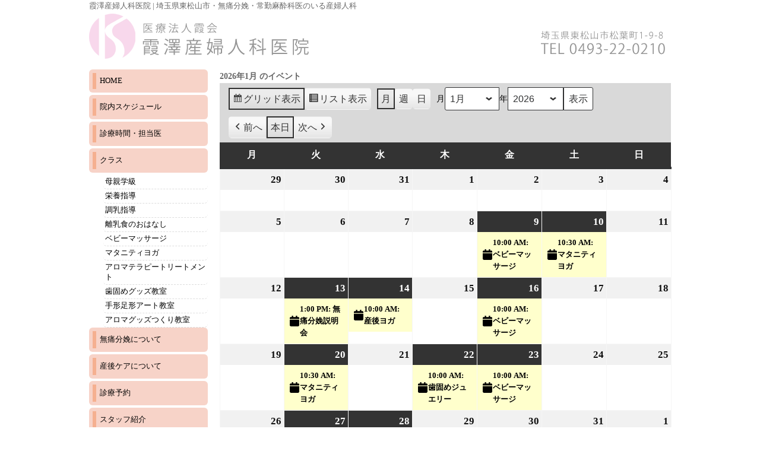

--- FILE ---
content_type: text/html; charset=UTF-8
request_url: https://www.kasumizawa-sanfujinka.com/my-calendar/
body_size: 84250
content:

<!DOCTYPE html>
<html lang="ja">
<head>
<meta charset="UTF-8" />
<meta name="keywords" content="埼玉県,東松山市,無痛分娩,産婦人科" />
<meta name="description" content="無痛分娩を実施している埼玉県東松山市の産婦人科、霞澤産婦人科医院のホームページです。麻酔科常駐で安心・安全な分娩をご提供いたします。" />
<meta name="viewport" content="initial-scale=1.0" />
<title>霞澤産婦人科医院・無痛分娩に対応する埼玉東松山市の産婦人科  &raquo; My Calendar</title>
<link rel="stylesheet" type="text/css" media="all" href="https://www.kasumizawa-sanfujinka.com/wp/wp-content/themes/kasumizawa2019/style.css?202306061321" />

<script type="text/javascript">
function MenuDisplay() {
	if (document.getElementById("Sidebar").style.display == "block") {
		document.getElementById("Sidebar").style.display = "none";
	} else {
		document.getElementById("Sidebar").style.display = "block";
	}
}
</script>

<meta name='robots' content='max-image-preview:large' />
	<style>img:is([sizes="auto" i], [sizes^="auto," i]) { contain-intrinsic-size: 3000px 1500px }</style>
	<link rel='dns-prefetch' href='//ajax.googleapis.com' />
<script type="text/javascript">
/* <![CDATA[ */
window._wpemojiSettings = {"baseUrl":"https:\/\/s.w.org\/images\/core\/emoji\/16.0.1\/72x72\/","ext":".png","svgUrl":"https:\/\/s.w.org\/images\/core\/emoji\/16.0.1\/svg\/","svgExt":".svg","source":{"concatemoji":"https:\/\/www.kasumizawa-sanfujinka.com\/wp\/wp-includes\/js\/wp-emoji-release.min.js?ver=6.8.3"}};
/*! This file is auto-generated */
!function(s,n){var o,i,e;function c(e){try{var t={supportTests:e,timestamp:(new Date).valueOf()};sessionStorage.setItem(o,JSON.stringify(t))}catch(e){}}function p(e,t,n){e.clearRect(0,0,e.canvas.width,e.canvas.height),e.fillText(t,0,0);var t=new Uint32Array(e.getImageData(0,0,e.canvas.width,e.canvas.height).data),a=(e.clearRect(0,0,e.canvas.width,e.canvas.height),e.fillText(n,0,0),new Uint32Array(e.getImageData(0,0,e.canvas.width,e.canvas.height).data));return t.every(function(e,t){return e===a[t]})}function u(e,t){e.clearRect(0,0,e.canvas.width,e.canvas.height),e.fillText(t,0,0);for(var n=e.getImageData(16,16,1,1),a=0;a<n.data.length;a++)if(0!==n.data[a])return!1;return!0}function f(e,t,n,a){switch(t){case"flag":return n(e,"\ud83c\udff3\ufe0f\u200d\u26a7\ufe0f","\ud83c\udff3\ufe0f\u200b\u26a7\ufe0f")?!1:!n(e,"\ud83c\udde8\ud83c\uddf6","\ud83c\udde8\u200b\ud83c\uddf6")&&!n(e,"\ud83c\udff4\udb40\udc67\udb40\udc62\udb40\udc65\udb40\udc6e\udb40\udc67\udb40\udc7f","\ud83c\udff4\u200b\udb40\udc67\u200b\udb40\udc62\u200b\udb40\udc65\u200b\udb40\udc6e\u200b\udb40\udc67\u200b\udb40\udc7f");case"emoji":return!a(e,"\ud83e\udedf")}return!1}function g(e,t,n,a){var r="undefined"!=typeof WorkerGlobalScope&&self instanceof WorkerGlobalScope?new OffscreenCanvas(300,150):s.createElement("canvas"),o=r.getContext("2d",{willReadFrequently:!0}),i=(o.textBaseline="top",o.font="600 32px Arial",{});return e.forEach(function(e){i[e]=t(o,e,n,a)}),i}function t(e){var t=s.createElement("script");t.src=e,t.defer=!0,s.head.appendChild(t)}"undefined"!=typeof Promise&&(o="wpEmojiSettingsSupports",i=["flag","emoji"],n.supports={everything:!0,everythingExceptFlag:!0},e=new Promise(function(e){s.addEventListener("DOMContentLoaded",e,{once:!0})}),new Promise(function(t){var n=function(){try{var e=JSON.parse(sessionStorage.getItem(o));if("object"==typeof e&&"number"==typeof e.timestamp&&(new Date).valueOf()<e.timestamp+604800&&"object"==typeof e.supportTests)return e.supportTests}catch(e){}return null}();if(!n){if("undefined"!=typeof Worker&&"undefined"!=typeof OffscreenCanvas&&"undefined"!=typeof URL&&URL.createObjectURL&&"undefined"!=typeof Blob)try{var e="postMessage("+g.toString()+"("+[JSON.stringify(i),f.toString(),p.toString(),u.toString()].join(",")+"));",a=new Blob([e],{type:"text/javascript"}),r=new Worker(URL.createObjectURL(a),{name:"wpTestEmojiSupports"});return void(r.onmessage=function(e){c(n=e.data),r.terminate(),t(n)})}catch(e){}c(n=g(i,f,p,u))}t(n)}).then(function(e){for(var t in e)n.supports[t]=e[t],n.supports.everything=n.supports.everything&&n.supports[t],"flag"!==t&&(n.supports.everythingExceptFlag=n.supports.everythingExceptFlag&&n.supports[t]);n.supports.everythingExceptFlag=n.supports.everythingExceptFlag&&!n.supports.flag,n.DOMReady=!1,n.readyCallback=function(){n.DOMReady=!0}}).then(function(){return e}).then(function(){var e;n.supports.everything||(n.readyCallback(),(e=n.source||{}).concatemoji?t(e.concatemoji):e.wpemoji&&e.twemoji&&(t(e.twemoji),t(e.wpemoji)))}))}((window,document),window._wpemojiSettings);
/* ]]> */
</script>
<style id='wp-emoji-styles-inline-css' type='text/css'>

	img.wp-smiley, img.emoji {
		display: inline !important;
		border: none !important;
		box-shadow: none !important;
		height: 1em !important;
		width: 1em !important;
		margin: 0 0.07em !important;
		vertical-align: -0.1em !important;
		background: none !important;
		padding: 0 !important;
	}
</style>
<link rel='stylesheet' id='wp-block-library-css' href='https://www.kasumizawa-sanfujinka.com/wp/wp-includes/css/dist/block-library/style.min.css?ver=6.8.3' type='text/css' media='all' />
<style id='classic-theme-styles-inline-css' type='text/css'>
/*! This file is auto-generated */
.wp-block-button__link{color:#fff;background-color:#32373c;border-radius:9999px;box-shadow:none;text-decoration:none;padding:calc(.667em + 2px) calc(1.333em + 2px);font-size:1.125em}.wp-block-file__button{background:#32373c;color:#fff;text-decoration:none}
</style>
<style id='global-styles-inline-css' type='text/css'>
:root{--wp--preset--aspect-ratio--square: 1;--wp--preset--aspect-ratio--4-3: 4/3;--wp--preset--aspect-ratio--3-4: 3/4;--wp--preset--aspect-ratio--3-2: 3/2;--wp--preset--aspect-ratio--2-3: 2/3;--wp--preset--aspect-ratio--16-9: 16/9;--wp--preset--aspect-ratio--9-16: 9/16;--wp--preset--color--black: #000000;--wp--preset--color--cyan-bluish-gray: #abb8c3;--wp--preset--color--white: #ffffff;--wp--preset--color--pale-pink: #f78da7;--wp--preset--color--vivid-red: #cf2e2e;--wp--preset--color--luminous-vivid-orange: #ff6900;--wp--preset--color--luminous-vivid-amber: #fcb900;--wp--preset--color--light-green-cyan: #7bdcb5;--wp--preset--color--vivid-green-cyan: #00d084;--wp--preset--color--pale-cyan-blue: #8ed1fc;--wp--preset--color--vivid-cyan-blue: #0693e3;--wp--preset--color--vivid-purple: #9b51e0;--wp--preset--gradient--vivid-cyan-blue-to-vivid-purple: linear-gradient(135deg,rgba(6,147,227,1) 0%,rgb(155,81,224) 100%);--wp--preset--gradient--light-green-cyan-to-vivid-green-cyan: linear-gradient(135deg,rgb(122,220,180) 0%,rgb(0,208,130) 100%);--wp--preset--gradient--luminous-vivid-amber-to-luminous-vivid-orange: linear-gradient(135deg,rgba(252,185,0,1) 0%,rgba(255,105,0,1) 100%);--wp--preset--gradient--luminous-vivid-orange-to-vivid-red: linear-gradient(135deg,rgba(255,105,0,1) 0%,rgb(207,46,46) 100%);--wp--preset--gradient--very-light-gray-to-cyan-bluish-gray: linear-gradient(135deg,rgb(238,238,238) 0%,rgb(169,184,195) 100%);--wp--preset--gradient--cool-to-warm-spectrum: linear-gradient(135deg,rgb(74,234,220) 0%,rgb(151,120,209) 20%,rgb(207,42,186) 40%,rgb(238,44,130) 60%,rgb(251,105,98) 80%,rgb(254,248,76) 100%);--wp--preset--gradient--blush-light-purple: linear-gradient(135deg,rgb(255,206,236) 0%,rgb(152,150,240) 100%);--wp--preset--gradient--blush-bordeaux: linear-gradient(135deg,rgb(254,205,165) 0%,rgb(254,45,45) 50%,rgb(107,0,62) 100%);--wp--preset--gradient--luminous-dusk: linear-gradient(135deg,rgb(255,203,112) 0%,rgb(199,81,192) 50%,rgb(65,88,208) 100%);--wp--preset--gradient--pale-ocean: linear-gradient(135deg,rgb(255,245,203) 0%,rgb(182,227,212) 50%,rgb(51,167,181) 100%);--wp--preset--gradient--electric-grass: linear-gradient(135deg,rgb(202,248,128) 0%,rgb(113,206,126) 100%);--wp--preset--gradient--midnight: linear-gradient(135deg,rgb(2,3,129) 0%,rgb(40,116,252) 100%);--wp--preset--font-size--small: 13px;--wp--preset--font-size--medium: 20px;--wp--preset--font-size--large: 36px;--wp--preset--font-size--x-large: 42px;--wp--preset--spacing--20: 0.44rem;--wp--preset--spacing--30: 0.67rem;--wp--preset--spacing--40: 1rem;--wp--preset--spacing--50: 1.5rem;--wp--preset--spacing--60: 2.25rem;--wp--preset--spacing--70: 3.38rem;--wp--preset--spacing--80: 5.06rem;--wp--preset--shadow--natural: 6px 6px 9px rgba(0, 0, 0, 0.2);--wp--preset--shadow--deep: 12px 12px 50px rgba(0, 0, 0, 0.4);--wp--preset--shadow--sharp: 6px 6px 0px rgba(0, 0, 0, 0.2);--wp--preset--shadow--outlined: 6px 6px 0px -3px rgba(255, 255, 255, 1), 6px 6px rgba(0, 0, 0, 1);--wp--preset--shadow--crisp: 6px 6px 0px rgba(0, 0, 0, 1);}:where(.is-layout-flex){gap: 0.5em;}:where(.is-layout-grid){gap: 0.5em;}body .is-layout-flex{display: flex;}.is-layout-flex{flex-wrap: wrap;align-items: center;}.is-layout-flex > :is(*, div){margin: 0;}body .is-layout-grid{display: grid;}.is-layout-grid > :is(*, div){margin: 0;}:where(.wp-block-columns.is-layout-flex){gap: 2em;}:where(.wp-block-columns.is-layout-grid){gap: 2em;}:where(.wp-block-post-template.is-layout-flex){gap: 1.25em;}:where(.wp-block-post-template.is-layout-grid){gap: 1.25em;}.has-black-color{color: var(--wp--preset--color--black) !important;}.has-cyan-bluish-gray-color{color: var(--wp--preset--color--cyan-bluish-gray) !important;}.has-white-color{color: var(--wp--preset--color--white) !important;}.has-pale-pink-color{color: var(--wp--preset--color--pale-pink) !important;}.has-vivid-red-color{color: var(--wp--preset--color--vivid-red) !important;}.has-luminous-vivid-orange-color{color: var(--wp--preset--color--luminous-vivid-orange) !important;}.has-luminous-vivid-amber-color{color: var(--wp--preset--color--luminous-vivid-amber) !important;}.has-light-green-cyan-color{color: var(--wp--preset--color--light-green-cyan) !important;}.has-vivid-green-cyan-color{color: var(--wp--preset--color--vivid-green-cyan) !important;}.has-pale-cyan-blue-color{color: var(--wp--preset--color--pale-cyan-blue) !important;}.has-vivid-cyan-blue-color{color: var(--wp--preset--color--vivid-cyan-blue) !important;}.has-vivid-purple-color{color: var(--wp--preset--color--vivid-purple) !important;}.has-black-background-color{background-color: var(--wp--preset--color--black) !important;}.has-cyan-bluish-gray-background-color{background-color: var(--wp--preset--color--cyan-bluish-gray) !important;}.has-white-background-color{background-color: var(--wp--preset--color--white) !important;}.has-pale-pink-background-color{background-color: var(--wp--preset--color--pale-pink) !important;}.has-vivid-red-background-color{background-color: var(--wp--preset--color--vivid-red) !important;}.has-luminous-vivid-orange-background-color{background-color: var(--wp--preset--color--luminous-vivid-orange) !important;}.has-luminous-vivid-amber-background-color{background-color: var(--wp--preset--color--luminous-vivid-amber) !important;}.has-light-green-cyan-background-color{background-color: var(--wp--preset--color--light-green-cyan) !important;}.has-vivid-green-cyan-background-color{background-color: var(--wp--preset--color--vivid-green-cyan) !important;}.has-pale-cyan-blue-background-color{background-color: var(--wp--preset--color--pale-cyan-blue) !important;}.has-vivid-cyan-blue-background-color{background-color: var(--wp--preset--color--vivid-cyan-blue) !important;}.has-vivid-purple-background-color{background-color: var(--wp--preset--color--vivid-purple) !important;}.has-black-border-color{border-color: var(--wp--preset--color--black) !important;}.has-cyan-bluish-gray-border-color{border-color: var(--wp--preset--color--cyan-bluish-gray) !important;}.has-white-border-color{border-color: var(--wp--preset--color--white) !important;}.has-pale-pink-border-color{border-color: var(--wp--preset--color--pale-pink) !important;}.has-vivid-red-border-color{border-color: var(--wp--preset--color--vivid-red) !important;}.has-luminous-vivid-orange-border-color{border-color: var(--wp--preset--color--luminous-vivid-orange) !important;}.has-luminous-vivid-amber-border-color{border-color: var(--wp--preset--color--luminous-vivid-amber) !important;}.has-light-green-cyan-border-color{border-color: var(--wp--preset--color--light-green-cyan) !important;}.has-vivid-green-cyan-border-color{border-color: var(--wp--preset--color--vivid-green-cyan) !important;}.has-pale-cyan-blue-border-color{border-color: var(--wp--preset--color--pale-cyan-blue) !important;}.has-vivid-cyan-blue-border-color{border-color: var(--wp--preset--color--vivid-cyan-blue) !important;}.has-vivid-purple-border-color{border-color: var(--wp--preset--color--vivid-purple) !important;}.has-vivid-cyan-blue-to-vivid-purple-gradient-background{background: var(--wp--preset--gradient--vivid-cyan-blue-to-vivid-purple) !important;}.has-light-green-cyan-to-vivid-green-cyan-gradient-background{background: var(--wp--preset--gradient--light-green-cyan-to-vivid-green-cyan) !important;}.has-luminous-vivid-amber-to-luminous-vivid-orange-gradient-background{background: var(--wp--preset--gradient--luminous-vivid-amber-to-luminous-vivid-orange) !important;}.has-luminous-vivid-orange-to-vivid-red-gradient-background{background: var(--wp--preset--gradient--luminous-vivid-orange-to-vivid-red) !important;}.has-very-light-gray-to-cyan-bluish-gray-gradient-background{background: var(--wp--preset--gradient--very-light-gray-to-cyan-bluish-gray) !important;}.has-cool-to-warm-spectrum-gradient-background{background: var(--wp--preset--gradient--cool-to-warm-spectrum) !important;}.has-blush-light-purple-gradient-background{background: var(--wp--preset--gradient--blush-light-purple) !important;}.has-blush-bordeaux-gradient-background{background: var(--wp--preset--gradient--blush-bordeaux) !important;}.has-luminous-dusk-gradient-background{background: var(--wp--preset--gradient--luminous-dusk) !important;}.has-pale-ocean-gradient-background{background: var(--wp--preset--gradient--pale-ocean) !important;}.has-electric-grass-gradient-background{background: var(--wp--preset--gradient--electric-grass) !important;}.has-midnight-gradient-background{background: var(--wp--preset--gradient--midnight) !important;}.has-small-font-size{font-size: var(--wp--preset--font-size--small) !important;}.has-medium-font-size{font-size: var(--wp--preset--font-size--medium) !important;}.has-large-font-size{font-size: var(--wp--preset--font-size--large) !important;}.has-x-large-font-size{font-size: var(--wp--preset--font-size--x-large) !important;}
:where(.wp-block-post-template.is-layout-flex){gap: 1.25em;}:where(.wp-block-post-template.is-layout-grid){gap: 1.25em;}
:where(.wp-block-columns.is-layout-flex){gap: 2em;}:where(.wp-block-columns.is-layout-grid){gap: 2em;}
:root :where(.wp-block-pullquote){font-size: 1.5em;line-height: 1.6;}
</style>
<link rel='stylesheet' id='fancybox-css' href='https://www.kasumizawa-sanfujinka.com/wp/wp-content/plugins/easy-fancybox/fancybox/1.5.4/jquery.fancybox.min.css?ver=6.8.3' type='text/css' media='screen' />
<style id='fancybox-inline-css' type='text/css'>
#fancybox-outer{background:#ffffff}#fancybox-content{background:#ffffff;border-color:#ffffff;color:#000000;}#fancybox-title,#fancybox-title-float-main{color:#fff}
</style>
<link rel='stylesheet' id='dashicons-css' href='https://www.kasumizawa-sanfujinka.com/wp/wp-includes/css/dashicons.min.css?ver=6.8.3' type='text/css' media='all' />
<link rel='stylesheet' id='my-calendar-lists-css' href='https://www.kasumizawa-sanfujinka.com/wp/wp-content/plugins/my-calendar/css/list-presets.css?ver=3.6.16' type='text/css' media='all' />
<link rel='stylesheet' id='my-calendar-reset-css' href='https://www.kasumizawa-sanfujinka.com/wp/wp-content/plugins/my-calendar/css/reset.css?ver=3.6.16' type='text/css' media='all' />
<link rel='stylesheet' id='my-calendar-style-css' href='https://www.kasumizawa-sanfujinka.com/wp/wp-content/plugins/my-calendar/styles/twentyfifteen.css?ver=3.6.16-twentyfifteen-css' type='text/css' media='all' />
<style id='my-calendar-style-inline-css' type='text/css'>

/* Styles by My Calendar - Joe Dolson https://www.joedolson.com/ */

.my-calendar-modal .event-title svg { background-color: #ffffcc; padding: 3px; }
.mc-main .mc_general .event-title, .mc-main .mc_general .event-title a { background: #ffffcc !important; color: #000000 !important; }
.mc-main .mc_general .event-title button { background: #ffffcc !important; color: #000000 !important; }
.mc-main .mc_general .event-title a:hover, .mc-main .mc_general .event-title a:focus { background: #ffffff !important;}
.mc-main .mc_general .event-title button:hover, .mc-main .mc_general .event-title button:focus { background: #ffffff !important;}
.mc-main, .mc-event, .my-calendar-modal, .my-calendar-modal-overlay, .mc-event-list {--primary-dark: #313233; --primary-light: #fff; --secondary-light: #fff; --secondary-dark: #000; --highlight-dark: #666; --highlight-light: #efefef; --close-button: #b32d2e; --search-highlight-bg: #f5e6ab; --navbar-background: transparent; --nav-button-bg: #fff; --nav-button-color: #313233; --nav-button-border: #313233; --nav-input-border: #313233; --nav-input-background: #fff; --nav-input-color: #313233; --grid-cell-border: #0000001f; --grid-header-border: #313233; --grid-header-color: #313233; --grid-weekend-color: #313233; --grid-header-bg: transparent; --grid-weekend-bg: transparent; --grid-cell-background: transparent; --current-day-border: #313233; --current-day-color: #313233; --current-day-bg: transparent; --date-has-events-bg: #313233; --date-has-events-color: #f6f7f7; --calendar-heading: clamp( 1.125rem, 24px, 2.5rem ); --event-title: clamp( 1.25rem, 24px, 2.5rem ); --grid-date: 16px; --grid-date-heading: clamp( .75rem, 16px, 1.5rem ); --modal-title: 1.5rem; --navigation-controls: clamp( .75rem, 16px, 1.5rem ); --card-heading: 1.125rem; --list-date: 1.25rem; --author-card: clamp( .75rem, 14px, 1.5rem); --single-event-title: clamp( 1.25rem, 24px, 2.5rem ); --mini-time-text: clamp( .75rem, 14px 1.25rem ); --list-event-date: 1.25rem; --list-event-title: 1.2rem; --grid-max-width: 1260px; --list-preset-border-color: #000000; --list-preset-stripe-background: rgba( 0,0,0,.04 ); --list-preset-date-badge-background: #000; --list-preset-date-badge-color: #fff; --list-preset-background: transparent; --category-mc_general: #ffffcc; }
</style>
<script type="text/javascript" src="http://ajax.googleapis.com/ajax/libs/jquery/1.9.1/jquery.min.js?ver=1.9.1" id="jquery-js"></script>
<link rel="https://api.w.org/" href="https://www.kasumizawa-sanfujinka.com/wp-json/" /><link rel="alternate" title="JSON" type="application/json" href="https://www.kasumizawa-sanfujinka.com/wp-json/wp/v2/pages/4" /><link rel="EditURI" type="application/rsd+xml" title="RSD" href="https://www.kasumizawa-sanfujinka.com/wp/xmlrpc.php?rsd" />
<meta name="generator" content="WordPress 6.8.3" />
<link rel="canonical" href="https://www.kasumizawa-sanfujinka.com/my-calendar/" />
<link rel='shortlink' href='https://www.kasumizawa-sanfujinka.com/?p=4' />
<link rel="alternate" title="oEmbed (JSON)" type="application/json+oembed" href="https://www.kasumizawa-sanfujinka.com/wp-json/oembed/1.0/embed?url=https%3A%2F%2Fwww.kasumizawa-sanfujinka.com%2Fmy-calendar%2F" />
<link rel="alternate" title="oEmbed (XML)" type="text/xml+oembed" href="https://www.kasumizawa-sanfujinka.com/wp-json/oembed/1.0/embed?url=https%3A%2F%2Fwww.kasumizawa-sanfujinka.com%2Fmy-calendar%2F&#038;format=xml" />

<meta name="robots" content="noindex,follow" />




</head>
<body>

<div id="Layout">

<div id="MenuButton"><a href="javascript:MenuDisplay();"><img src="https://www.kasumizawa-sanfujinka.com/wp/wp-content/themes/kasumizawa2019/img/menu-button.png"></a></div>

<div id="Header">
	<h1>霞澤産婦人科医院 | 埼玉県東松山市・無痛分娩・常勤麻酔科医のいる産婦人科</h1>
	<div id="HeaderPane">
		<div id="HeaderLogo"><img src="https://www.kasumizawa-sanfujinka.com/wp/wp-content/themes/kasumizawa2019/img/header-logo.png"></div>
		<div id="HeaderAddress"><img src="https://www.kasumizawa-sanfujinka.com/wp/wp-content/themes/kasumizawa2019/img/header-address.png"></div>
	</div>
</div>


<div id="Contents">


<div id='my-calendar' class='mc-main mcjs listjs gridjs minijs ajaxjs twentyfifteen calendar month my-calendar is-main-view' >
<script type="application/ld+json">
[{"@context":"https://schema.org","@type":"Event","name":"\u30d9\u30d3\u30fc\u30de\u30c3\u30b5\u30fc\u30b8","description":"","image":"","url":"https://www.kasumizawa-sanfujinka.com/my-calendar/?mc_id=1376","startDate":"2026-01-09T10:00:00+09:00","endDate":"2026-01-09T11:00:00+09:00","duration":"PT1H","eventAttendanceMode":"https://schema.org/OnlineEventAttendanceMode","location":{"@type":"VirtualLocation","url":"https://www.kasumizawa-sanfujinka.com/my-calendar/?mc_id=1376"}},{"@context":"https://schema.org","@type":"Event","name":"\u30de\u30bf\u30cb\u30c6\u30a3\u30e8\u30ac","description":"","image":"","url":"https://www.kasumizawa-sanfujinka.com/my-calendar/?mc_id=1380","startDate":"2026-01-10T10:30:00+09:00","endDate":"2026-01-10T11:30:00+09:00","duration":"PT1H","eventAttendanceMode":"https://schema.org/OnlineEventAttendanceMode","location":{"@type":"VirtualLocation","url":"https://www.kasumizawa-sanfujinka.com/my-calendar/?mc_id=1380"}},{"@context":"https://schema.org","@type":"Event","name":"\u7121\u75db\u5206\u5a29\u8aac\u660e\u4f1a","description":"","image":"","url":"https://www.kasumizawa-sanfujinka.com/my-calendar/?mc_id=1347","startDate":"2026-01-13T13:00:00+09:00","endDate":"2026-01-13T14:00:00+09:00","duration":"PT1H","eventAttendanceMode":"https://schema.org/OnlineEventAttendanceMode","location":{"@type":"VirtualLocation","url":"https://www.kasumizawa-sanfujinka.com/my-calendar/?mc_id=1347"}},{"@context":"https://schema.org","@type":"Event","name":"\u7523\u5f8c\u30e8\u30ac","description":"","image":"","url":"https://www.kasumizawa-sanfujinka.com/my-calendar/?mc_id=1374","startDate":"2026-01-14T10:00:00+09:00","endDate":"2026-01-14T11:00:00+09:00","duration":"PT1H","eventAttendanceMode":"https://schema.org/OnlineEventAttendanceMode","location":{"@type":"VirtualLocation","url":"https://www.kasumizawa-sanfujinka.com/my-calendar/?mc_id=1374"}},{"@context":"https://schema.org","@type":"Event","name":"\u30d9\u30d3\u30fc\u30de\u30c3\u30b5\u30fc\u30b8","description":"","image":"","url":"https://www.kasumizawa-sanfujinka.com/my-calendar/?mc_id=1377","startDate":"2026-01-16T10:00:00+09:00","endDate":"2026-01-16T11:00:00+09:00","duration":"PT1H","eventAttendanceMode":"https://schema.org/OnlineEventAttendanceMode","location":{"@type":"VirtualLocation","url":"https://www.kasumizawa-sanfujinka.com/my-calendar/?mc_id=1377"}},{"@context":"https://schema.org","@type":"Event","name":"\u30de\u30bf\u30cb\u30c6\u30a3\u30e8\u30ac","description":"","image":"","url":"https://www.kasumizawa-sanfujinka.com/my-calendar/?mc_id=1381","startDate":"2026-01-20T10:30:00+09:00","endDate":"2026-01-20T11:30:00+09:00","duration":"PT1H","eventAttendanceMode":"https://schema.org/OnlineEventAttendanceMode","location":{"@type":"VirtualLocation","url":"https://www.kasumizawa-sanfujinka.com/my-calendar/?mc_id=1381"}},{"@context":"https://schema.org","@type":"Event","name":"\u6b6f\u56fa\u3081\u30b8\u30e5\u30a8\u30ea\u30fc","description":"","image":"","url":"https://www.kasumizawa-sanfujinka.com/my-calendar/?mc_id=1379","startDate":"2026-01-22T10:00:00+09:00","endDate":"2026-01-22T11:00:00+09:00","duration":"PT1H","eventAttendanceMode":"https://schema.org/OnlineEventAttendanceMode","location":{"@type":"VirtualLocation","url":"https://www.kasumizawa-sanfujinka.com/my-calendar/?mc_id=1379"}},{"@context":"https://schema.org","@type":"Event","name":"\u30d9\u30d3\u30fc\u30de\u30c3\u30b5\u30fc\u30b8","description":"","image":"","url":"https://www.kasumizawa-sanfujinka.com/my-calendar/?mc_id=1378","startDate":"2026-01-23T10:00:00+09:00","endDate":"2026-01-23T11:00:00+09:00","duration":"PT1H","eventAttendanceMode":"https://schema.org/OnlineEventAttendanceMode","location":{"@type":"VirtualLocation","url":"https://www.kasumizawa-sanfujinka.com/my-calendar/?mc_id=1378"}},{"@context":"https://schema.org","@type":"Event","name":"\u7121\u75db\u5206\u5a29\u8aac\u660e\u4f1a","description":"","image":"","url":"https://www.kasumizawa-sanfujinka.com/my-calendar/?mc_id=1348","startDate":"2026-01-27T13:00:00+09:00","endDate":"2026-01-27T14:00:00+09:00","duration":"PT1H","eventAttendanceMode":"https://schema.org/OnlineEventAttendanceMode","location":{"@type":"VirtualLocation","url":"https://www.kasumizawa-sanfujinka.com/my-calendar/?mc_id=1348"}},{"@context":"https://schema.org","@type":"Event","name":"\u7523\u5f8c\u30e8\u30ac","description":"","image":"","url":"https://www.kasumizawa-sanfujinka.com/my-calendar/?mc_id=1375","startDate":"2026-01-28T10:00:00+09:00","endDate":"2026-01-28T11:00:00+09:00","duration":"PT1H","eventAttendanceMode":"https://schema.org/OnlineEventAttendanceMode","location":{"@type":"VirtualLocation","url":"https://www.kasumizawa-sanfujinka.com/my-calendar/?mc_id=1375"}}]
</script>
<h2 id="mc_head_my-calendar" class="heading my-calendar-month"><span>2026年1月
のイベント</span></h2>

<nav class="my-calendar-navigation" aria-label="カレンダー (上)">
<div class="my-calendar-header"><div class='mc-format'>
		<ul><li><a id='mc_grid-my-calendar' href='https://www.kasumizawa-sanfujinka.com/my-calendar/?format=calendar' aria-pressed="true" class='mc-grid-option mc-active' rel='nofollow'><span class='mc-icon' aria-hidden='true'></span>グリッド<span class="maybe-hide">表示</span></a></li><li><a id='mc_list-my-calendar' href='https://www.kasumizawa-sanfujinka.com/my-calendar/?format=list'  class='mc-list-option' rel='nofollow'><span class='mc-icon' aria-hidden='true'></span>リスト<span class="maybe-hide">表示</span></a></li></ul>
		</div><div class='mc-time'><ul><li><a rel='nofollow' id='mc_month-my-calendar'  href='https://www.kasumizawa-sanfujinka.com/my-calendar/?time=month&#038;cid=my-calendar' class='month mc-active' aria-pressed='true'>月</a></li><li><a rel='nofollow' id='mc_week-my-calendar'  href='https://www.kasumizawa-sanfujinka.com/my-calendar/?time=week&#038;dy=5&#038;month=1&#038;yr=2026&#038;cid=my-calendar' class='week'>週</a></li><li><a rel='nofollow' id='mc_day-my-calendar'  href='https://www.kasumizawa-sanfujinka.com/my-calendar/?time=day&#038;dy=5&#038;cid=my-calendar' class='day'>日</a><li></ul></div><div class="my-calendar-date-switcher"><form class="mc-date-switcher" action="https://www.kasumizawa-sanfujinka.com/my-calendar/" method="get"><div><input type="hidden" name="cid" value="my-calendar" /> <label class="maybe-hide" for="my-calendar-month">月</label> <select id="my-calendar-month" name="month">
<option value='1' selected='selected'>1月</option>
<option value='2'>2月</option>
<option value='3'>3月</option>
<option value='4'>4月</option>
<option value='5'>5月</option>
<option value='6'>6月</option>
<option value='7'>7月</option>
<option value='8'>8月</option>
<option value='9'>9月</option>
<option value='10'>10月</option>
<option value='11'>11月</option>
<option value='12'>12月</option>
</select>
 <label class="maybe-hide" for="my-calendar-year">年</label> <select id="my-calendar-year" name="yr">
<option value="2014">2014</option>
<option value="2015">2015</option>
<option value="2016">2016</option>
<option value="2017">2017</option>
<option value="2018">2018</option>
<option value="2019">2019</option>
<option value="2020">2020</option>
<option value="2021">2021</option>
<option value="2022">2022</option>
<option value="2023">2023</option>
<option value="2024">2024</option>
<option value="2025">2025</option>
<option value="2026" selected='selected'>2026</option>
</select> <input type="submit" class="button" data-href="https://www.kasumizawa-sanfujinka.com/my-calendar/" value="表示" /></div></form></div>
		<div class="my-calendar-nav">
			<ul>
				<li class="my-calendar-prev"><a id="mc_previous_my-calendar" href="https://www.kasumizawa-sanfujinka.com/my-calendar/?yr=2025&#038;month=12&#038;dy&#038;cid=my-calendar&#038;time=month" rel="nofollow"><span class="mc-icon" aria-hidden="true"></span>前へ</a></li><li class="my-calendar-today"><a id="mc_today_my-calendar" href="https://www.kasumizawa-sanfujinka.com/my-calendar/?cid=my-calendar" rel="nofollow" class="today mc-active" aria-current="true"><span class="mc-icon" aria-hidden="true"></span>本日</a></li><li class="my-calendar-next"><a id="mc_next_my-calendar" href="https://www.kasumizawa-sanfujinka.com/my-calendar/?yr=2026&#038;month=2&#038;dy&#038;cid=my-calendar&#038;time=month" rel="nofollow">次へ<span class="mc-icon" aria-hidden="true"></span></a></li>
			</ul>
		</div></div>
</nav>
<div class="mc-content">
<table class='my-calendar-table' aria-labelledby='mc_head_my-calendar'>
<thead>
	<tr class='mc-row'>
		<th scope="col" class='day-heading mon'><abbr title="月曜日" aria-hidden="true">月</abbr><span class="screen-reader-text">月曜日</span></th>

		<th scope="col" class='day-heading tues'><abbr title="火曜日" aria-hidden="true">火</abbr><span class="screen-reader-text">火曜日</span></th>

		<th scope="col" class='day-heading wed'><abbr title="水曜日" aria-hidden="true">水</abbr><span class="screen-reader-text">水曜日</span></th>

		<th scope="col" class='day-heading thur'><abbr title="木曜日" aria-hidden="true">木</abbr><span class="screen-reader-text">木曜日</span></th>

		<th scope="col" class='day-heading fri'><abbr title="金曜日" aria-hidden="true">金</abbr><span class="screen-reader-text">金曜日</span></th>

		<th scope="col" class='weekend-heading sat'><abbr title="土曜日" aria-hidden="true">土</abbr><span class="screen-reader-text">土曜日</span></th>

		<th scope="col" class='weekend-heading sun'><abbr title="日曜日" aria-hidden="true">日</abbr><span class="screen-reader-text">日曜日</span></th>
	</tr>
</thead>
<tbody>
<tr class='mc-row'><td class='no-events   past-day past-date  nextmonth no-events day-with-date'><div class='mc-date-container'><span class='mc-date no-events'><span aria-hidden='true'>29</span><span class='screen-reader-text'>2025年12月29日</span></span></div>
</td>
<td class='no-events   past-day past-date  nextmonth no-events day-with-date'><div class='mc-date-container'><span class='mc-date no-events'><span aria-hidden='true'>30</span><span class='screen-reader-text'>2025年12月30日</span></span></div>
</td>
<td class='no-events   past-day past-date  nextmonth no-events day-with-date'><div class='mc-date-container'><span class='mc-date no-events'><span aria-hidden='true'>31</span><span class='screen-reader-text'>2025年12月31日</span></span></div>
</td>
<td class='no-events   past-day past-date   no-events day-with-date'><div class='mc-date-container'><span class='mc-date no-events'><span aria-hidden='true'>1</span><span class='screen-reader-text'>2026年1月1日</span></span></div>
</td>
<td class='no-events   past-day past-date   no-events day-with-date'><div class='mc-date-container'><span class='mc-date no-events'><span aria-hidden='true'>2</span><span class='screen-reader-text'>2026年1月2日</span></span></div>
</td>
<td class='no-events   past-day past-date weekend  no-events day-with-date'><div class='mc-date-container'><span class='mc-date no-events'><span aria-hidden='true'>3</span><span class='screen-reader-text'>2026年1月3日</span></span></div>
</td>
<td class='no-events   past-day past-date weekend  no-events day-with-date'><div class='mc-date-container'><span class='mc-date no-events'><span aria-hidden='true'>4</span><span class='screen-reader-text'>2026年1月4日</span></span></div>
</td>
</tr>
<!-- End Event Row -->
<tr class='mc-row'><td class='no-events   past-day past-date   no-events day-with-date'><div class='mc-date-container'><span class='mc-date no-events'><span aria-hidden='true'>5</span><span class='screen-reader-text'>2026年1月5日</span></span></div>
</td>
<td class='no-events   past-day past-date   no-events day-with-date'><div class='mc-date-container'><span class='mc-date no-events'><span aria-hidden='true'>6</span><span class='screen-reader-text'>2026年1月6日</span></span></div>
</td>
<td class='no-events   past-day past-date   no-events day-with-date'><div class='mc-date-container'><span class='mc-date no-events'><span aria-hidden='true'>7</span><span class='screen-reader-text'>2026年1月7日</span></span></div>
</td>
<td class='no-events   past-day past-date   no-events day-with-date'><div class='mc-date-container'><span class='mc-date no-events'><span aria-hidden='true'>8</span><span class='screen-reader-text'>2026年1月8日</span></span></div>
</td>
<td id='calendar-2026-01-09' class='mc-events   past-day past-date   has-events author1 mcat_general day-with-date'><div class='mc-date-container'>
	<span class='mc-date'><span aria-hidden='true' class='mc-day-number'>9</span><span class='screen-reader-text mc-day-date'>2026年1月9日</span><span class="event-icon" aria-hidden="true">&#9679;</span><span class="screen-reader-text"><span class="mc-list-details event-count">(1件のイベント)</span></span></span></div><article id='mc_calendar_09_1376-calendar-1376' class='mc-mc_calendar_1376 calendar-event mc_general mc_no-location past-event mc_primary_general nonrecurring mc-1%e6%99%82%e9%96%93 mc-start-10-00 ungrouped mc-event-1363 mc-events mc-event mc_rel_general'><header>	<h3 class='event-title summary' id='mc_1376-title-my-calendar'><button type='button'  aria-expanded='false' aria-controls='mc_calendar_09_1376-calendar-details-1376' class='calendar open url summary has-image'><svg style="fill:#000000" focusable="false" role="img" aria-labelledby="cat_1-1376376" class="category-icon" xmlns="http://www.w3.org/2000/svg" viewBox="0 0 448 512"><!-- Font Awesome Free 5.15.3 by @fontawesome - https://fontawesome.com License - https://fontawesome.com/license/free (Icons: CC BY 4.0, Fonts: SIL OFL 1.1, Code: MIT License) --><title id='cat_1-1376376'>カテゴリー: General</title><path d="M12 192h424c6.6 0 12 5.4 12 12v260c0 26.5-21.5 48-48 48H48c-26.5 0-48-21.5-48-48V204c0-6.6 5.4-12 12-12zm436-44v-36c0-26.5-21.5-48-48-48h-48V12c0-6.6-5.4-12-12-12h-40c-6.6 0-12 5.4-12 12v52H160V12c0-6.6-5.4-12-12-12h-40c-6.6 0-12 5.4-12 12v52H48C21.5 64 0 85.5 0 112v36c0 6.6 5.4 12 12 12h424c6.6 0 12-5.4 12-12z"/></svg> <div>10:00 AM: ベビーマッサージ</div></button></h3>
</header><div id='mc_calendar_09_1376-calendar-details-1376' class='details no-image single-details'  aria-labelledby='mc_1376-title-my-calendar'>
	<button type='button' aria-controls='mc_calendar_09_1376-calendar-details-1376' class='mc-toggle close'><span class='dashicons dashicons-dismiss' aria-hidden='true'></span><span class='screen-reader-text'>Close</span></button>
		<h4 class="mc-title">10:00 AM: ベビーマッサージ</h4>
	
	<div class='time-block'>
		<span class='mc-icon' aria-hidden='true'></span>
		<p><span class="time-wrapper"><span class='event-time dtstart'><time class='value-title' datetime='2026-01-09T10:00:00+09:00' title='2026-01-09T10:00:00+09:00'>10:00 AM</time></span> <span class='time-separator'> &ndash; </span> <span class='end-time dtend'> <time class='value-title' datetime='2026-01-09T11:00:00+09:00' title='2026-01-09T11:00:00+09:00'>11:00 AM</time></span></span><br /><span class="date-wrapper"><span class='mc-start-date dtstart' title='2026-01-09T10:00:00+09:00' content='2026-01-09T10:00:00+09:00'>2026年1月9日</span>  </span></p>
	</div>
		<div class="sharing">	<p class='mc-details'><a aria-label='More&lt;span class=&quot;screen-reader-text&quot;&gt; about {title}&lt;/span&gt;: 10:00 AM: ベビーマッサージ' href='https://www.kasumizawa-sanfujinka.com/my-calendar/?mc_id=1376'>More<span class="screen-reader-text"> about {title}</span></a></p>
</div></div><!--end .details--></article>
</td>
<td id='calendar-2026-01-10' class='mc-events   past-day past-date weekend  has-events author1 mcat_general day-with-date'><div class='mc-date-container'>
	<span class='mc-date'><span aria-hidden='true' class='mc-day-number'>10</span><span class='screen-reader-text mc-day-date'>2026年1月10日</span><span class="event-icon" aria-hidden="true">&#9679;</span><span class="screen-reader-text"><span class="mc-list-details event-count">(1件のイベント)</span></span></span></div><article id='mc_calendar_10_1380-calendar-1380' class='mc-mc_calendar_1380 calendar-event mc_general mc_no-location past-event mc_primary_general nonrecurring mc-1%e6%99%82%e9%96%93 mc-start-10-30 ungrouped mc-event-1367 mc-events mc-event mc_rel_general'><header>	<h3 class='event-title summary' id='mc_1380-title-my-calendar'><button type='button'  aria-expanded='false' aria-controls='mc_calendar_10_1380-calendar-details-1380' class='calendar open url summary has-image'><svg style="fill:#000000" focusable="false" role="img" aria-labelledby="cat_1-1380380" class="category-icon" xmlns="http://www.w3.org/2000/svg" viewBox="0 0 448 512"><!-- Font Awesome Free 5.15.3 by @fontawesome - https://fontawesome.com License - https://fontawesome.com/license/free (Icons: CC BY 4.0, Fonts: SIL OFL 1.1, Code: MIT License) --><title id='cat_1-1380380'>カテゴリー: General</title><path d="M12 192h424c6.6 0 12 5.4 12 12v260c0 26.5-21.5 48-48 48H48c-26.5 0-48-21.5-48-48V204c0-6.6 5.4-12 12-12zm436-44v-36c0-26.5-21.5-48-48-48h-48V12c0-6.6-5.4-12-12-12h-40c-6.6 0-12 5.4-12 12v52H160V12c0-6.6-5.4-12-12-12h-40c-6.6 0-12 5.4-12 12v52H48C21.5 64 0 85.5 0 112v36c0 6.6 5.4 12 12 12h424c6.6 0 12-5.4 12-12z"/></svg> <div>10:30 AM: マタニティヨガ</div></button></h3>
</header><div id='mc_calendar_10_1380-calendar-details-1380' class='details no-image single-details'  aria-labelledby='mc_1380-title-my-calendar'>
	<button type='button' aria-controls='mc_calendar_10_1380-calendar-details-1380' class='mc-toggle close'><span class='dashicons dashicons-dismiss' aria-hidden='true'></span><span class='screen-reader-text'>Close</span></button>
		<h4 class="mc-title">10:30 AM: マタニティヨガ</h4>
	
	<div class='time-block'>
		<span class='mc-icon' aria-hidden='true'></span>
		<p><span class="time-wrapper"><span class='event-time dtstart'><time class='value-title' datetime='2026-01-10T10:30:00+09:00' title='2026-01-10T10:30:00+09:00'>10:30 AM</time></span> <span class='time-separator'> &ndash; </span> <span class='end-time dtend'> <time class='value-title' datetime='2026-01-10T11:30:00+09:00' title='2026-01-10T11:30:00+09:00'>11:30 AM</time></span></span><br /><span class="date-wrapper"><span class='mc-start-date dtstart' title='2026-01-10T10:30:00+09:00' content='2026-01-10T10:30:00+09:00'>2026年1月10日</span>  </span></p>
	</div>
		<div class="sharing">	<p class='mc-details'><a aria-label='More&lt;span class=&quot;screen-reader-text&quot;&gt; about {title}&lt;/span&gt;: 10:30 AM: マタニティヨガ' href='https://www.kasumizawa-sanfujinka.com/my-calendar/?mc_id=1380'>More<span class="screen-reader-text"> about {title}</span></a></p>
</div></div><!--end .details--></article>
</td>
<td class='no-events   past-day past-date weekend  no-events day-with-date'><div class='mc-date-container'><span class='mc-date no-events'><span aria-hidden='true'>11</span><span class='screen-reader-text'>2026年1月11日</span></span></div>
</td>
</tr>
<!-- End Event Row -->
<tr class='mc-row'><td class='no-events   past-day past-date   no-events day-with-date'><div class='mc-date-container'><span class='mc-date no-events'><span aria-hidden='true'>12</span><span class='screen-reader-text'>2026年1月12日</span></span></div>
</td>
<td id='calendar-2026-01-13' class='mc-events   past-day past-date   has-events author1 mcat_general day-with-date'><div class='mc-date-container'>
	<span class='mc-date'><span aria-hidden='true' class='mc-day-number'>13</span><span class='screen-reader-text mc-day-date'>2026年1月13日</span><span class="event-icon" aria-hidden="true">&#9679;</span><span class="screen-reader-text"><span class="mc-list-details event-count">(1件のイベント)</span></span></span></div><article id='mc_calendar_13_1347-calendar-1347' class='mc-mc_calendar_1347 calendar-event mc_general mc_no-location past-event mc_primary_general nonrecurring mc-1%e6%99%82%e9%96%93 mc-start-13-00 mc-group-1334 mc-event-1334 mc-events mc-event mc_rel_general'><header>	<h3 class='event-title summary' id='mc_1347-title-my-calendar'><button type='button'  aria-expanded='false' aria-controls='mc_calendar_13_1347-calendar-details-1347' class='calendar open url summary has-image'><svg style="fill:#000000" focusable="false" role="img" aria-labelledby="cat_1-1347347" class="category-icon" xmlns="http://www.w3.org/2000/svg" viewBox="0 0 448 512"><!-- Font Awesome Free 5.15.3 by @fontawesome - https://fontawesome.com License - https://fontawesome.com/license/free (Icons: CC BY 4.0, Fonts: SIL OFL 1.1, Code: MIT License) --><title id='cat_1-1347347'>カテゴリー: General</title><path d="M12 192h424c6.6 0 12 5.4 12 12v260c0 26.5-21.5 48-48 48H48c-26.5 0-48-21.5-48-48V204c0-6.6 5.4-12 12-12zm436-44v-36c0-26.5-21.5-48-48-48h-48V12c0-6.6-5.4-12-12-12h-40c-6.6 0-12 5.4-12 12v52H160V12c0-6.6-5.4-12-12-12h-40c-6.6 0-12 5.4-12 12v52H48C21.5 64 0 85.5 0 112v36c0 6.6 5.4 12 12 12h424c6.6 0 12-5.4 12-12z"/></svg> <div>1:00 PM: 無痛分娩説明会</div></button></h3>
</header><div id='mc_calendar_13_1347-calendar-details-1347' class='details no-image single-details'  aria-labelledby='mc_1347-title-my-calendar'>
	<button type='button' aria-controls='mc_calendar_13_1347-calendar-details-1347' class='mc-toggle close'><span class='dashicons dashicons-dismiss' aria-hidden='true'></span><span class='screen-reader-text'>Close</span></button>
		<h4 class="mc-title">1:00 PM: 無痛分娩説明会</h4>
	
	<div class='time-block'>
		<span class='mc-icon' aria-hidden='true'></span>
		<p><span class="time-wrapper"><span class='event-time dtstart'><time class='value-title' datetime='2026-01-13T13:00:00+09:00' title='2026-01-13T13:00:00+09:00'>1:00 PM</time></span> <span class='time-separator'> &ndash; </span> <span class='end-time dtend'> <time class='value-title' datetime='2026-01-13T14:00:00+09:00' title='2026-01-13T14:00:00+09:00'>2:00 PM</time></span></span><br /><span class="date-wrapper"><span class='mc-start-date dtstart' title='2026-01-13T13:00:00+09:00' content='2026-01-13T13:00:00+09:00'>2026年1月13日</span>  </span></p>
	</div>
		<div class="sharing">	<p class='mc-details'><a aria-label='More&lt;span class=&quot;screen-reader-text&quot;&gt; about {title}&lt;/span&gt;: 1:00 PM: 無痛分娩説明会' href='https://www.kasumizawa-sanfujinka.com/my-calendar/?mc_id=1347'>More<span class="screen-reader-text"> about {title}</span></a></p>
</div></div><!--end .details--></article>
</td>
<td id='calendar-2026-01-14' class='mc-events   past-day past-date   has-events author1 mcat_general day-with-date'><div class='mc-date-container'>
	<span class='mc-date'><span aria-hidden='true' class='mc-day-number'>14</span><span class='screen-reader-text mc-day-date'>2026年1月14日</span><span class="event-icon" aria-hidden="true">&#9679;</span><span class="screen-reader-text"><span class="mc-list-details event-count">(1件のイベント)</span></span></span></div><article id='mc_calendar_14_1374-calendar-1374' class='mc-mc_calendar_1374 calendar-event mc_general mc_no-location past-event mc_primary_general nonrecurring mc-1%e6%99%82%e9%96%93 mc-start-10-00 ungrouped mc-event-1361 mc-events mc-event mc_rel_general'><header>	<h3 class='event-title summary' id='mc_1374-title-my-calendar'><button type='button'  aria-expanded='false' aria-controls='mc_calendar_14_1374-calendar-details-1374' class='calendar open url summary has-image'><svg style="fill:#000000" focusable="false" role="img" aria-labelledby="cat_1-1374374" class="category-icon" xmlns="http://www.w3.org/2000/svg" viewBox="0 0 448 512"><!-- Font Awesome Free 5.15.3 by @fontawesome - https://fontawesome.com License - https://fontawesome.com/license/free (Icons: CC BY 4.0, Fonts: SIL OFL 1.1, Code: MIT License) --><title id='cat_1-1374374'>カテゴリー: General</title><path d="M12 192h424c6.6 0 12 5.4 12 12v260c0 26.5-21.5 48-48 48H48c-26.5 0-48-21.5-48-48V204c0-6.6 5.4-12 12-12zm436-44v-36c0-26.5-21.5-48-48-48h-48V12c0-6.6-5.4-12-12-12h-40c-6.6 0-12 5.4-12 12v52H160V12c0-6.6-5.4-12-12-12h-40c-6.6 0-12 5.4-12 12v52H48C21.5 64 0 85.5 0 112v36c0 6.6 5.4 12 12 12h424c6.6 0 12-5.4 12-12z"/></svg> <div>10:00 AM: 産後ヨガ</div></button></h3>
</header><div id='mc_calendar_14_1374-calendar-details-1374' class='details no-image single-details'  aria-labelledby='mc_1374-title-my-calendar'>
	<button type='button' aria-controls='mc_calendar_14_1374-calendar-details-1374' class='mc-toggle close'><span class='dashicons dashicons-dismiss' aria-hidden='true'></span><span class='screen-reader-text'>Close</span></button>
		<h4 class="mc-title">10:00 AM: 産後ヨガ</h4>
	
	<div class='time-block'>
		<span class='mc-icon' aria-hidden='true'></span>
		<p><span class="time-wrapper"><span class='event-time dtstart'><time class='value-title' datetime='2026-01-14T10:00:00+09:00' title='2026-01-14T10:00:00+09:00'>10:00 AM</time></span> <span class='time-separator'> &ndash; </span> <span class='end-time dtend'> <time class='value-title' datetime='2026-01-14T11:00:00+09:00' title='2026-01-14T11:00:00+09:00'>11:00 AM</time></span></span><br /><span class="date-wrapper"><span class='mc-start-date dtstart' title='2026-01-14T10:00:00+09:00' content='2026-01-14T10:00:00+09:00'>2026年1月14日</span>  </span></p>
	</div>
		<div class="sharing">	<p class='mc-details'><a aria-label='More&lt;span class=&quot;screen-reader-text&quot;&gt; about {title}&lt;/span&gt;: 10:00 AM: 産後ヨガ' href='https://www.kasumizawa-sanfujinka.com/my-calendar/?mc_id=1374'>More<span class="screen-reader-text"> about {title}</span></a></p>
</div></div><!--end .details--></article>
</td>
<td class='no-events   past-day past-date   no-events day-with-date'><div class='mc-date-container'><span class='mc-date no-events'><span aria-hidden='true'>15</span><span class='screen-reader-text'>2026年1月15日</span></span></div>
</td>
<td id='calendar-2026-01-16' class='mc-events   past-day past-date   has-events author1 mcat_general day-with-date'><div class='mc-date-container'>
	<span class='mc-date'><span aria-hidden='true' class='mc-day-number'>16</span><span class='screen-reader-text mc-day-date'>2026年1月16日</span><span class="event-icon" aria-hidden="true">&#9679;</span><span class="screen-reader-text"><span class="mc-list-details event-count">(1件のイベント)</span></span></span></div><article id='mc_calendar_16_1377-calendar-1377' class='mc-mc_calendar_1377 calendar-event mc_general mc_no-location past-event mc_primary_general nonrecurring mc-1%e6%99%82%e9%96%93 mc-start-10-00 ungrouped mc-event-1364 mc-events mc-event mc_rel_general'><header>	<h3 class='event-title summary' id='mc_1377-title-my-calendar'><button type='button'  aria-expanded='false' aria-controls='mc_calendar_16_1377-calendar-details-1377' class='calendar open url summary has-image'><svg style="fill:#000000" focusable="false" role="img" aria-labelledby="cat_1-1377377" class="category-icon" xmlns="http://www.w3.org/2000/svg" viewBox="0 0 448 512"><!-- Font Awesome Free 5.15.3 by @fontawesome - https://fontawesome.com License - https://fontawesome.com/license/free (Icons: CC BY 4.0, Fonts: SIL OFL 1.1, Code: MIT License) --><title id='cat_1-1377377'>カテゴリー: General</title><path d="M12 192h424c6.6 0 12 5.4 12 12v260c0 26.5-21.5 48-48 48H48c-26.5 0-48-21.5-48-48V204c0-6.6 5.4-12 12-12zm436-44v-36c0-26.5-21.5-48-48-48h-48V12c0-6.6-5.4-12-12-12h-40c-6.6 0-12 5.4-12 12v52H160V12c0-6.6-5.4-12-12-12h-40c-6.6 0-12 5.4-12 12v52H48C21.5 64 0 85.5 0 112v36c0 6.6 5.4 12 12 12h424c6.6 0 12-5.4 12-12z"/></svg> <div>10:00 AM: ベビーマッサージ</div></button></h3>
</header><div id='mc_calendar_16_1377-calendar-details-1377' class='details no-image single-details'  aria-labelledby='mc_1377-title-my-calendar'>
	<button type='button' aria-controls='mc_calendar_16_1377-calendar-details-1377' class='mc-toggle close'><span class='dashicons dashicons-dismiss' aria-hidden='true'></span><span class='screen-reader-text'>Close</span></button>
		<h4 class="mc-title">10:00 AM: ベビーマッサージ</h4>
	
	<div class='time-block'>
		<span class='mc-icon' aria-hidden='true'></span>
		<p><span class="time-wrapper"><span class='event-time dtstart'><time class='value-title' datetime='2026-01-16T10:00:00+09:00' title='2026-01-16T10:00:00+09:00'>10:00 AM</time></span> <span class='time-separator'> &ndash; </span> <span class='end-time dtend'> <time class='value-title' datetime='2026-01-16T11:00:00+09:00' title='2026-01-16T11:00:00+09:00'>11:00 AM</time></span></span><br /><span class="date-wrapper"><span class='mc-start-date dtstart' title='2026-01-16T10:00:00+09:00' content='2026-01-16T10:00:00+09:00'>2026年1月16日</span>  </span></p>
	</div>
		<div class="sharing">	<p class='mc-details'><a aria-label='More&lt;span class=&quot;screen-reader-text&quot;&gt; about {title}&lt;/span&gt;: 10:00 AM: ベビーマッサージ' href='https://www.kasumizawa-sanfujinka.com/my-calendar/?mc_id=1377'>More<span class="screen-reader-text"> about {title}</span></a></p>
</div></div><!--end .details--></article>
</td>
<td class='no-events   past-day past-date weekend  no-events day-with-date'><div class='mc-date-container'><span class='mc-date no-events'><span aria-hidden='true'>17</span><span class='screen-reader-text'>2026年1月17日</span></span></div>
</td>
<td class='no-events   past-day past-date weekend  no-events day-with-date'><div class='mc-date-container'><span class='mc-date no-events'><span aria-hidden='true'>18</span><span class='screen-reader-text'>2026年1月18日</span></span></div>
</td>
</tr>
<!-- End Event Row -->
<tr class='mc-row'><td class='no-events   past-day past-date   no-events day-with-date'><div class='mc-date-container'><span class='mc-date no-events'><span aria-hidden='true'>19</span><span class='screen-reader-text'>2026年1月19日</span></span></div>
</td>
<td id='calendar-2026-01-20' class='mc-events   past-day past-date   has-events author1 mcat_general day-with-date'><div class='mc-date-container'>
	<span class='mc-date'><span aria-hidden='true' class='mc-day-number'>20</span><span class='screen-reader-text mc-day-date'>2026年1月20日</span><span class="event-icon" aria-hidden="true">&#9679;</span><span class="screen-reader-text"><span class="mc-list-details event-count">(1件のイベント)</span></span></span></div><article id='mc_calendar_20_1381-calendar-1381' class='mc-mc_calendar_1381 calendar-event mc_general mc_no-location past-event mc_primary_general nonrecurring mc-1%e6%99%82%e9%96%93 mc-start-10-30 ungrouped mc-event-1368 mc-events mc-event mc_rel_general'><header>	<h3 class='event-title summary' id='mc_1381-title-my-calendar'><button type='button'  aria-expanded='false' aria-controls='mc_calendar_20_1381-calendar-details-1381' class='calendar open url summary has-image'><svg style="fill:#000000" focusable="false" role="img" aria-labelledby="cat_1-1381381" class="category-icon" xmlns="http://www.w3.org/2000/svg" viewBox="0 0 448 512"><!-- Font Awesome Free 5.15.3 by @fontawesome - https://fontawesome.com License - https://fontawesome.com/license/free (Icons: CC BY 4.0, Fonts: SIL OFL 1.1, Code: MIT License) --><title id='cat_1-1381381'>カテゴリー: General</title><path d="M12 192h424c6.6 0 12 5.4 12 12v260c0 26.5-21.5 48-48 48H48c-26.5 0-48-21.5-48-48V204c0-6.6 5.4-12 12-12zm436-44v-36c0-26.5-21.5-48-48-48h-48V12c0-6.6-5.4-12-12-12h-40c-6.6 0-12 5.4-12 12v52H160V12c0-6.6-5.4-12-12-12h-40c-6.6 0-12 5.4-12 12v52H48C21.5 64 0 85.5 0 112v36c0 6.6 5.4 12 12 12h424c6.6 0 12-5.4 12-12z"/></svg> <div>10:30 AM: マタニティヨガ</div></button></h3>
</header><div id='mc_calendar_20_1381-calendar-details-1381' class='details no-image single-details'  aria-labelledby='mc_1381-title-my-calendar'>
	<button type='button' aria-controls='mc_calendar_20_1381-calendar-details-1381' class='mc-toggle close'><span class='dashicons dashicons-dismiss' aria-hidden='true'></span><span class='screen-reader-text'>Close</span></button>
		<h4 class="mc-title">10:30 AM: マタニティヨガ</h4>
	
	<div class='time-block'>
		<span class='mc-icon' aria-hidden='true'></span>
		<p><span class="time-wrapper"><span class='event-time dtstart'><time class='value-title' datetime='2026-01-20T10:30:00+09:00' title='2026-01-20T10:30:00+09:00'>10:30 AM</time></span> <span class='time-separator'> &ndash; </span> <span class='end-time dtend'> <time class='value-title' datetime='2026-01-20T11:30:00+09:00' title='2026-01-20T11:30:00+09:00'>11:30 AM</time></span></span><br /><span class="date-wrapper"><span class='mc-start-date dtstart' title='2026-01-20T10:30:00+09:00' content='2026-01-20T10:30:00+09:00'>2026年1月20日</span>  </span></p>
	</div>
		<div class="sharing">	<p class='mc-details'><a aria-label='More&lt;span class=&quot;screen-reader-text&quot;&gt; about {title}&lt;/span&gt;: 10:30 AM: マタニティヨガ' href='https://www.kasumizawa-sanfujinka.com/my-calendar/?mc_id=1381'>More<span class="screen-reader-text"> about {title}</span></a></p>
</div></div><!--end .details--></article>
</td>
<td class='no-events   past-day past-date   no-events day-with-date'><div class='mc-date-container'><span class='mc-date no-events'><span aria-hidden='true'>21</span><span class='screen-reader-text'>2026年1月21日</span></span></div>
</td>
<td id='calendar-2026-01-22' class='mc-events   past-day past-date   has-events author1 mcat_general day-with-date'><div class='mc-date-container'>
	<span class='mc-date'><span aria-hidden='true' class='mc-day-number'>22</span><span class='screen-reader-text mc-day-date'>2026年1月22日</span><span class="event-icon" aria-hidden="true">&#9679;</span><span class="screen-reader-text"><span class="mc-list-details event-count">(1件のイベント)</span></span></span></div><article id='mc_calendar_22_1379-calendar-1379' class='mc-mc_calendar_1379 calendar-event mc_general mc_no-location past-event mc_primary_general nonrecurring mc-1%e6%99%82%e9%96%93 mc-start-10-00 ungrouped mc-event-1366 mc-events mc-event mc_rel_general'><header>	<h3 class='event-title summary' id='mc_1379-title-my-calendar'><button type='button'  aria-expanded='false' aria-controls='mc_calendar_22_1379-calendar-details-1379' class='calendar open url summary has-image'><svg style="fill:#000000" focusable="false" role="img" aria-labelledby="cat_1-1379379" class="category-icon" xmlns="http://www.w3.org/2000/svg" viewBox="0 0 448 512"><!-- Font Awesome Free 5.15.3 by @fontawesome - https://fontawesome.com License - https://fontawesome.com/license/free (Icons: CC BY 4.0, Fonts: SIL OFL 1.1, Code: MIT License) --><title id='cat_1-1379379'>カテゴリー: General</title><path d="M12 192h424c6.6 0 12 5.4 12 12v260c0 26.5-21.5 48-48 48H48c-26.5 0-48-21.5-48-48V204c0-6.6 5.4-12 12-12zm436-44v-36c0-26.5-21.5-48-48-48h-48V12c0-6.6-5.4-12-12-12h-40c-6.6 0-12 5.4-12 12v52H160V12c0-6.6-5.4-12-12-12h-40c-6.6 0-12 5.4-12 12v52H48C21.5 64 0 85.5 0 112v36c0 6.6 5.4 12 12 12h424c6.6 0 12-5.4 12-12z"/></svg> <div>10:00 AM: 歯固めジュエリー</div></button></h3>
</header><div id='mc_calendar_22_1379-calendar-details-1379' class='details no-image single-details'  aria-labelledby='mc_1379-title-my-calendar'>
	<button type='button' aria-controls='mc_calendar_22_1379-calendar-details-1379' class='mc-toggle close'><span class='dashicons dashicons-dismiss' aria-hidden='true'></span><span class='screen-reader-text'>Close</span></button>
		<h4 class="mc-title">10:00 AM: 歯固めジュエリー</h4>
	
	<div class='time-block'>
		<span class='mc-icon' aria-hidden='true'></span>
		<p><span class="time-wrapper"><span class='event-time dtstart'><time class='value-title' datetime='2026-01-22T10:00:00+09:00' title='2026-01-22T10:00:00+09:00'>10:00 AM</time></span> <span class='time-separator'> &ndash; </span> <span class='end-time dtend'> <time class='value-title' datetime='2026-01-22T11:00:00+09:00' title='2026-01-22T11:00:00+09:00'>11:00 AM</time></span></span><br /><span class="date-wrapper"><span class='mc-start-date dtstart' title='2026-01-22T10:00:00+09:00' content='2026-01-22T10:00:00+09:00'>2026年1月22日</span>  </span></p>
	</div>
		<div class="sharing">	<p class='mc-details'><a aria-label='More&lt;span class=&quot;screen-reader-text&quot;&gt; about {title}&lt;/span&gt;: 10:00 AM: 歯固めジュエリー' href='https://www.kasumizawa-sanfujinka.com/my-calendar/?mc_id=1379'>More<span class="screen-reader-text"> about {title}</span></a></p>
</div></div><!--end .details--></article>
</td>
<td id='calendar-2026-01-23' class='mc-events   past-day past-date   has-events author1 mcat_general day-with-date'><div class='mc-date-container'>
	<span class='mc-date'><span aria-hidden='true' class='mc-day-number'>23</span><span class='screen-reader-text mc-day-date'>2026年1月23日</span><span class="event-icon" aria-hidden="true">&#9679;</span><span class="screen-reader-text"><span class="mc-list-details event-count">(1件のイベント)</span></span></span></div><article id='mc_calendar_23_1378-calendar-1378' class='mc-mc_calendar_1378 calendar-event mc_general mc_no-location past-event mc_primary_general nonrecurring mc-1%e6%99%82%e9%96%93 mc-start-10-00 ungrouped mc-event-1365 mc-events mc-event mc_rel_general'><header>	<h3 class='event-title summary' id='mc_1378-title-my-calendar'><button type='button'  aria-expanded='false' aria-controls='mc_calendar_23_1378-calendar-details-1378' class='calendar open url summary has-image'><svg style="fill:#000000" focusable="false" role="img" aria-labelledby="cat_1-1378378" class="category-icon" xmlns="http://www.w3.org/2000/svg" viewBox="0 0 448 512"><!-- Font Awesome Free 5.15.3 by @fontawesome - https://fontawesome.com License - https://fontawesome.com/license/free (Icons: CC BY 4.0, Fonts: SIL OFL 1.1, Code: MIT License) --><title id='cat_1-1378378'>カテゴリー: General</title><path d="M12 192h424c6.6 0 12 5.4 12 12v260c0 26.5-21.5 48-48 48H48c-26.5 0-48-21.5-48-48V204c0-6.6 5.4-12 12-12zm436-44v-36c0-26.5-21.5-48-48-48h-48V12c0-6.6-5.4-12-12-12h-40c-6.6 0-12 5.4-12 12v52H160V12c0-6.6-5.4-12-12-12h-40c-6.6 0-12 5.4-12 12v52H48C21.5 64 0 85.5 0 112v36c0 6.6 5.4 12 12 12h424c6.6 0 12-5.4 12-12z"/></svg> <div>10:00 AM: ベビーマッサージ</div></button></h3>
</header><div id='mc_calendar_23_1378-calendar-details-1378' class='details no-image single-details'  aria-labelledby='mc_1378-title-my-calendar'>
	<button type='button' aria-controls='mc_calendar_23_1378-calendar-details-1378' class='mc-toggle close'><span class='dashicons dashicons-dismiss' aria-hidden='true'></span><span class='screen-reader-text'>Close</span></button>
		<h4 class="mc-title">10:00 AM: ベビーマッサージ</h4>
	
	<div class='time-block'>
		<span class='mc-icon' aria-hidden='true'></span>
		<p><span class="time-wrapper"><span class='event-time dtstart'><time class='value-title' datetime='2026-01-23T10:00:00+09:00' title='2026-01-23T10:00:00+09:00'>10:00 AM</time></span> <span class='time-separator'> &ndash; </span> <span class='end-time dtend'> <time class='value-title' datetime='2026-01-23T11:00:00+09:00' title='2026-01-23T11:00:00+09:00'>11:00 AM</time></span></span><br /><span class="date-wrapper"><span class='mc-start-date dtstart' title='2026-01-23T10:00:00+09:00' content='2026-01-23T10:00:00+09:00'>2026年1月23日</span>  </span></p>
	</div>
		<div class="sharing">	<p class='mc-details'><a aria-label='More&lt;span class=&quot;screen-reader-text&quot;&gt; about {title}&lt;/span&gt;: 10:00 AM: ベビーマッサージ' href='https://www.kasumizawa-sanfujinka.com/my-calendar/?mc_id=1378'>More<span class="screen-reader-text"> about {title}</span></a></p>
</div></div><!--end .details--></article>
</td>
<td class='no-events   past-day past-date weekend  no-events day-with-date'><div class='mc-date-container'><span class='mc-date no-events'><span aria-hidden='true'>24</span><span class='screen-reader-text'>2026年1月24日</span></span></div>
</td>
<td class='no-events   past-day past-date weekend  no-events day-with-date'><div class='mc-date-container'><span class='mc-date no-events'><span aria-hidden='true'>25</span><span class='screen-reader-text'>2026年1月25日</span></span></div>
</td>
</tr>
<!-- End Event Row -->
<tr class='mc-row'><td class='no-events   past-day past-date   no-events day-with-date'><div class='mc-date-container'><span class='mc-date no-events'><span aria-hidden='true'>26</span><span class='screen-reader-text'>2026年1月26日</span></span></div>
</td>
<td id='calendar-2026-01-27' aria-current="date" class='mc-events   current-day   has-events author1 mcat_general day-with-date'><div class='mc-date-container'>
	<span class='mc-date'><span aria-hidden='true' class='mc-day-number'>27</span><span class='screen-reader-text mc-day-date'>2026年1月27日</span><span class="event-icon" aria-hidden="true">&#9679;</span><span class="screen-reader-text"><span class="mc-list-details event-count">(1件のイベント)</span></span></span></div><article id='mc_calendar_27_1348-calendar-1348' class='mc-mc_calendar_1348 calendar-event mc_general mc_no-location future-event mc_primary_general nonrecurring mc-1%e6%99%82%e9%96%93 mc-start-13-00 mc-group-1334 mc-event-1335 today-event mc-events mc-event mc_rel_general'><header>	<h3 class='event-title summary' id='mc_1348-title-my-calendar'><button type='button'  aria-expanded='false' aria-controls='mc_calendar_27_1348-calendar-details-1348' class='calendar open url summary has-image'><svg style="fill:#000000" focusable="false" role="img" aria-labelledby="cat_1-1348348" class="category-icon" xmlns="http://www.w3.org/2000/svg" viewBox="0 0 448 512"><!-- Font Awesome Free 5.15.3 by @fontawesome - https://fontawesome.com License - https://fontawesome.com/license/free (Icons: CC BY 4.0, Fonts: SIL OFL 1.1, Code: MIT License) --><title id='cat_1-1348348'>カテゴリー: General</title><path d="M12 192h424c6.6 0 12 5.4 12 12v260c0 26.5-21.5 48-48 48H48c-26.5 0-48-21.5-48-48V204c0-6.6 5.4-12 12-12zm436-44v-36c0-26.5-21.5-48-48-48h-48V12c0-6.6-5.4-12-12-12h-40c-6.6 0-12 5.4-12 12v52H160V12c0-6.6-5.4-12-12-12h-40c-6.6 0-12 5.4-12 12v52H48C21.5 64 0 85.5 0 112v36c0 6.6 5.4 12 12 12h424c6.6 0 12-5.4 12-12z"/></svg> <div>1:00 PM: 無痛分娩説明会</div></button></h3>
</header><div id='mc_calendar_27_1348-calendar-details-1348' class='details no-image single-details'  aria-labelledby='mc_1348-title-my-calendar'>
	<button type='button' aria-controls='mc_calendar_27_1348-calendar-details-1348' class='mc-toggle close'><span class='dashicons dashicons-dismiss' aria-hidden='true'></span><span class='screen-reader-text'>Close</span></button>
		<h4 class="mc-title">1:00 PM: 無痛分娩説明会</h4>
	
	<div class='time-block'>
		<span class='mc-icon' aria-hidden='true'></span>
		<p><span class="time-wrapper"><span class='event-time dtstart'><time class='value-title' datetime='2026-01-27T13:00:00+09:00' title='2026-01-27T13:00:00+09:00'>1:00 PM</time></span> <span class='time-separator'> &ndash; </span> <span class='end-time dtend'> <time class='value-title' datetime='2026-01-27T14:00:00+09:00' title='2026-01-27T14:00:00+09:00'>2:00 PM</time></span></span><br /><span class="date-wrapper"><span class='mc-start-date dtstart' title='2026-01-27T13:00:00+09:00' content='2026-01-27T13:00:00+09:00'>2026年1月27日</span>  </span></p>
	</div>
		<div class="sharing">	<p class='mc-details'><a aria-label='More&lt;span class=&quot;screen-reader-text&quot;&gt; about {title}&lt;/span&gt;: 1:00 PM: 無痛分娩説明会' href='https://www.kasumizawa-sanfujinka.com/my-calendar/?mc_id=1348'>More<span class="screen-reader-text"> about {title}</span></a></p>
</div></div><!--end .details--></article>
</td>
<td id='calendar-2026-01-28' class='mc-events   future-day   has-events author1 mcat_general day-with-date'><div class='mc-date-container'>
	<span class='mc-date'><span aria-hidden='true' class='mc-day-number'>28</span><span class='screen-reader-text mc-day-date'>2026年1月28日</span><span class="event-icon" aria-hidden="true">&#9679;</span><span class="screen-reader-text"><span class="mc-list-details event-count">(1件のイベント)</span></span></span></div><article id='mc_calendar_28_1375-calendar-1375' class='mc-mc_calendar_1375 calendar-event mc_general mc_no-location future-event mc_primary_general nonrecurring mc-1%e6%99%82%e9%96%93 mc-start-10-00 ungrouped mc-event-1362 mc-events mc-event mc_rel_general'><header>	<h3 class='event-title summary' id='mc_1375-title-my-calendar'><button type='button'  aria-expanded='false' aria-controls='mc_calendar_28_1375-calendar-details-1375' class='calendar open url summary has-image'><svg style="fill:#000000" focusable="false" role="img" aria-labelledby="cat_1-1375375" class="category-icon" xmlns="http://www.w3.org/2000/svg" viewBox="0 0 448 512"><!-- Font Awesome Free 5.15.3 by @fontawesome - https://fontawesome.com License - https://fontawesome.com/license/free (Icons: CC BY 4.0, Fonts: SIL OFL 1.1, Code: MIT License) --><title id='cat_1-1375375'>カテゴリー: General</title><path d="M12 192h424c6.6 0 12 5.4 12 12v260c0 26.5-21.5 48-48 48H48c-26.5 0-48-21.5-48-48V204c0-6.6 5.4-12 12-12zm436-44v-36c0-26.5-21.5-48-48-48h-48V12c0-6.6-5.4-12-12-12h-40c-6.6 0-12 5.4-12 12v52H160V12c0-6.6-5.4-12-12-12h-40c-6.6 0-12 5.4-12 12v52H48C21.5 64 0 85.5 0 112v36c0 6.6 5.4 12 12 12h424c6.6 0 12-5.4 12-12z"/></svg> <div>10:00 AM: 産後ヨガ</div></button></h3>
</header><div id='mc_calendar_28_1375-calendar-details-1375' class='details no-image single-details'  aria-labelledby='mc_1375-title-my-calendar'>
	<button type='button' aria-controls='mc_calendar_28_1375-calendar-details-1375' class='mc-toggle close'><span class='dashicons dashicons-dismiss' aria-hidden='true'></span><span class='screen-reader-text'>Close</span></button>
		<h4 class="mc-title">10:00 AM: 産後ヨガ</h4>
	
	<div class='time-block'>
		<span class='mc-icon' aria-hidden='true'></span>
		<p><span class="time-wrapper"><span class='event-time dtstart'><time class='value-title' datetime='2026-01-28T10:00:00+09:00' title='2026-01-28T10:00:00+09:00'>10:00 AM</time></span> <span class='time-separator'> &ndash; </span> <span class='end-time dtend'> <time class='value-title' datetime='2026-01-28T11:00:00+09:00' title='2026-01-28T11:00:00+09:00'>11:00 AM</time></span></span><br /><span class="date-wrapper"><span class='mc-start-date dtstart' title='2026-01-28T10:00:00+09:00' content='2026-01-28T10:00:00+09:00'>2026年1月28日</span>  </span></p>
	</div>
		<div class="sharing">	<p class='mc-details'><a aria-label='More&lt;span class=&quot;screen-reader-text&quot;&gt; about {title}&lt;/span&gt;: 10:00 AM: 産後ヨガ' href='https://www.kasumizawa-sanfujinka.com/my-calendar/?mc_id=1375'>More<span class="screen-reader-text"> about {title}</span></a></p>
</div></div><!--end .details--></article>
</td>
<td class='no-events   future-day   no-events day-with-date'><div class='mc-date-container'><span class='mc-date no-events'><span aria-hidden='true'>29</span><span class='screen-reader-text'>2026年1月29日</span></span></div>
</td>
<td class='no-events   future-day   no-events day-with-date'><div class='mc-date-container'><span class='mc-date no-events'><span aria-hidden='true'>30</span><span class='screen-reader-text'>2026年1月30日</span></span></div>
</td>
<td class='no-events   future-day weekend  no-events day-with-date'><div class='mc-date-container'><span class='mc-date no-events'><span aria-hidden='true'>31</span><span class='screen-reader-text'>2026年1月31日</span></span></div>
</td>
<td class='no-events   future-day weekend nextmonth no-events day-with-date'><div class='mc-date-container'><span class='mc-date no-events'><span aria-hidden='true'>1</span><span class='screen-reader-text'>2026年2月1日</span></span></div>
</td>
</tr>
<!-- End Event Row -->

</tbody>
</table></div><!-- .mc-content -->
<nav class="my-calendar-navigation" aria-label="カレンダー (下)">
<div class="mc_bottomnav my-calendar-footer"><div class="category-key has-icons"><h3 class="maybe-hide">カテゴリー</h3>
<ul>
<li class="cat_general"><a id="mc_cat_1-my-calendar" href="https://www.kasumizawa-sanfujinka.com/my-calendar/?mcat=1"  rel="nofollow"><span class="category-color-sample svg" style="background:#ffffcc;"><svg style="fill:#000000" focusable="false" role="img" aria-labelledby="cat_1" class="category-icon" xmlns="http://www.w3.org/2000/svg" viewBox="0 0 448 512"><!-- Font Awesome Free 5.15.3 by @fontawesome - https://fontawesome.com License - https://fontawesome.com/license/free (Icons: CC BY 4.0, Fonts: SIL OFL 1.1, Code: MIT License) --><title id='cat_1'>General</title><path d="M12 192h424c6.6 0 12 5.4 12 12v260c0 26.5-21.5 48-48 48H48c-26.5 0-48-21.5-48-48V204c0-6.6 5.4-12 12-12zm436-44v-36c0-26.5-21.5-48-48-48h-48V12c0-6.6-5.4-12-12-12h-40c-6.6 0-12 5.4-12 12v52H160V12c0-6.6-5.4-12-12-12h-40c-6.6 0-12 5.4-12 12v52H48C21.5 64 0 85.5 0 112v36c0 6.6 5.4 12 12 12h424c6.6 0 12-5.4 12-12z"/></svg></span>General</a></li><li class='all-categories'><span class='mc-active' id='mc_cat_all-my-calendar' tabindex='-1'>すべて</span></li></ul></div><div class='mc-export mc-subscribe'>
	<ul><li class='ics google'><a href='https://www.google.com/calendar/render?cid=webcal://www.kasumizawa-sanfujinka.com/feed/my-calendar-google/' rel='nofollow'><span class='mc-icon' aria-hidden='true'></span>Google で<span class="maybe-hide">購読</span></a></li><li class='ics ical'><a href='webcal://www.kasumizawa-sanfujinka.com/feed/my-calendar-ics/' rel='nofollow'><span class='mc-icon' aria-hidden='true'></span>iCal で<span class="maybe-hide">購読</span></a></li></ul>
</div><div class='mc-print'><a id='mc_print-my-calendar' href='https://www.kasumizawa-sanfujinka.com?time=month&#038;yr=2026&#038;month=1&#038;dy=1&#038;href=https%3A%2F%2Fwww.kasumizawa-sanfujinka.com%2Fmy-calendar%2F&#038;cid=mc-print-view' rel='nofollow'><span class='mc-icon' aria-hidden='true'></span>印刷<span class="maybe-hide">表示</span></a></div></div>
</nav>

</div><!-- Close Main My Calendar Wrapper -->

</div>

<div id="Sidebar">
<ul id="LeftMenu"><li id="menu-item-1009" class="red menu-item menu-item-type-post_type menu-item-object-page menu-item-home menu-item-1009"><span class="pink"><a href="https://www.kasumizawa-sanfujinka.com/">HOME</a></span></li>
<li id="menu-item-1017" class="red menu-item menu-item-type-post_type menu-item-object-page menu-item-1017"><span class="pink"><a href="https://www.kasumizawa-sanfujinka.com/schedule/">院内スケジュール</a></span></li>
<li id="menu-item-1016" class="menu-item menu-item-type-post_type menu-item-object-page menu-item-1016"><span class="pink"><a href="https://www.kasumizawa-sanfujinka.com/service/">診療時間・担当医</a></span></li>
<li id="menu-item-1012" class="menu-item menu-item-type-post_type menu-item-object-page menu-item-has-children menu-item-1012"><span class="pink"><a href="https://www.kasumizawa-sanfujinka.com/class/">クラス</a></span>
<ul class="sub-menu">
	<li id="menu-item-1000" class="menu-item menu-item-type-custom menu-item-object-custom menu-item-1000"><span class="pink"><a href="/class/#mother">母親学級</a></span></li>
	<li id="menu-item-1003" class="menu-item menu-item-type-custom menu-item-object-custom menu-item-1003"><span class="pink"><a href="/class/#nutrition">栄養指導</a></span></li>
	<li id="menu-item-1004" class="menu-item menu-item-type-custom menu-item-object-custom menu-item-1004"><span class="pink"><a href="/class/#milk">調乳指導</a></span></li>
	<li id="menu-item-1006" class="menu-item menu-item-type-custom menu-item-object-custom menu-item-1006"><span class="pink"><a href="/class/#babyfood">離乳食のおはなし</a></span></li>
	<li id="menu-item-1001" class="menu-item menu-item-type-custom menu-item-object-custom menu-item-1001"><span class="pink"><a href="/class/#massage">ベビーマッサージ</a></span></li>
	<li id="menu-item-1002" class="menu-item menu-item-type-custom menu-item-object-custom menu-item-1002"><span class="pink"><a href="/class/#yoga">マタニティヨガ</a></span></li>
	<li id="menu-item-1008" class="menu-item menu-item-type-custom menu-item-object-custom menu-item-1008"><span class="pink"><a href="/class/#aroma">アロマテラピートリートメント</a></span></li>
	<li id="menu-item-1549" class="menu-item menu-item-type-custom menu-item-object-custom menu-item-1549"><span class="pink"><a href="/class/#tinyteeth">歯固めグッズ教室</a></span></li>
	<li id="menu-item-1550" class="menu-item menu-item-type-custom menu-item-object-custom menu-item-1550"><span class="pink"><a href="/class/#handprint">手形足形アート教室</a></span></li>
	<li id="menu-item-2335" class="menu-item menu-item-type-custom menu-item-object-custom menu-item-2335"><span class="pink"><a href="/class/#aromagoods">アロマグッズつくり教室</a></span></li>
</ul>
</li>
<li id="menu-item-2868" class="menu-item menu-item-type-post_type menu-item-object-page menu-item-2868"><span class="pink"><a href="https://www.kasumizawa-sanfujinka.com/painless/">無痛分娩について</a></span></li>
<li id="menu-item-3188" class="menu-item menu-item-type-post_type menu-item-object-page menu-item-3188"><span class="pink"><a href="https://www.kasumizawa-sanfujinka.com/sango-cate/">産後ケアについて</a></span></li>
<li id="menu-item-1015" class="menu-item menu-item-type-post_type menu-item-object-page menu-item-1015"><span class="pink"><a href="https://www.kasumizawa-sanfujinka.com/reserve/">診療予約</a></span></li>
<li id="menu-item-1014" class="menu-item menu-item-type-post_type menu-item-object-page menu-item-1014"><span class="pink"><a href="https://www.kasumizawa-sanfujinka.com/staff/">スタッフ紹介</a></span></li>
<li id="menu-item-1018" class="menu-item menu-item-type-post_type menu-item-object-page menu-item-1018"><span class="pink"><a href="https://www.kasumizawa-sanfujinka.com/clinic/">院内設備</a></span></li>
<li id="menu-item-1010" class="menu-item menu-item-type-post_type menu-item-object-page menu-item-1010"><span class="pink"><a href="https://www.kasumizawa-sanfujinka.com/meal/">お食事</a></span></li>
<li id="menu-item-1019" class="menu-item menu-item-type-post_type menu-item-object-page menu-item-1019"><span class="pink"><a href="https://www.kasumizawa-sanfujinka.com/visit/">面会について</a></span></li>
<li id="menu-item-1011" class="menu-item menu-item-type-post_type menu-item-object-page menu-item-1011"><span class="pink"><a href="https://www.kasumizawa-sanfujinka.com/access/">アクセス</a></span></li>
<li id="menu-item-1013" class="menu-item menu-item-type-post_type menu-item-object-page menu-item-1013"><span class="pink"><a href="https://www.kasumizawa-sanfujinka.com/recruit/">スタッフ募集</a></span></li>
<li id="menu-item-1007" class="menu-item menu-item-type-post_type menu-item-object-page menu-item-1007"><span class="pink"><a href="https://www.kasumizawa-sanfujinka.com/%e3%82%a4%e3%83%99%e3%83%b3%e3%83%88/">イベント</a></span></li>
</ul>
</div>

<div style="clear:both;"></div>


<div id="FooterArea">
<ul class="FooterLink"><li id="menu-item-2148" class="menu-item menu-item-type-post_type menu-item-object-page menu-item-home menu-item-2148"><a href="https://www.kasumizawa-sanfujinka.com/">トップページ</a></li>
<li id="menu-item-2158" class="menu-item menu-item-type-post_type menu-item-object-page menu-item-2158"><a href="https://www.kasumizawa-sanfujinka.com/schedule/">院内スケジュール</a></li>
<li id="menu-item-2157" class="menu-item menu-item-type-post_type menu-item-object-page menu-item-2157"><a href="https://www.kasumizawa-sanfujinka.com/service/">診療時間・担当医</a></li>
<li id="menu-item-2152" class="menu-item menu-item-type-post_type menu-item-object-page menu-item-2152"><a href="https://www.kasumizawa-sanfujinka.com/class/">クラス</a></li>
<li id="menu-item-2156" class="menu-item menu-item-type-post_type menu-item-object-page menu-item-2156"><a href="https://www.kasumizawa-sanfujinka.com/reserve/">診療予約</a></li>
<li id="menu-item-2154" class="menu-item menu-item-type-post_type menu-item-object-page menu-item-2154"><a href="https://www.kasumizawa-sanfujinka.com/staff/">スタッフ紹介</a></li>
<li id="menu-item-2159" class="menu-item menu-item-type-post_type menu-item-object-page menu-item-2159"><a href="https://www.kasumizawa-sanfujinka.com/clinic/">院内設備</a></li>
<li id="menu-item-2151" class="menu-item menu-item-type-post_type menu-item-object-page menu-item-2151"><a href="https://www.kasumizawa-sanfujinka.com/meal/">お食事</a></li>
<li id="menu-item-2160" class="menu-item menu-item-type-post_type menu-item-object-page menu-item-2160"><a href="https://www.kasumizawa-sanfujinka.com/visit/">面会について</a></li>
<li id="menu-item-2161" class="menu-item menu-item-type-post_type menu-item-object-page menu-item-2161"><a href="https://www.kasumizawa-sanfujinka.com/access/">アクセス</a></li>
<li id="menu-item-2153" class="menu-item menu-item-type-post_type menu-item-object-page menu-item-2153"><a href="https://www.kasumizawa-sanfujinka.com/recruit/">スタッフ募集</a></li>
<li id="menu-item-2150" class="menu-item menu-item-type-post_type menu-item-object-page menu-item-2150"><a href="https://www.kasumizawa-sanfujinka.com/%e3%82%a4%e3%83%99%e3%83%b3%e3%83%88/">イベント</a></li>
</ul>	<div id="Footer">
	Copyright (C) 2017 Kasumizawa Sanfujinka. All Rights Reserved.
	</div>
</div>



</div>

<script type="speculationrules">
{"prefetch":[{"source":"document","where":{"and":[{"href_matches":"\/*"},{"not":{"href_matches":["\/wp\/wp-*.php","\/wp\/wp-admin\/*","\/wp\/wp-content\/uploads\/*","\/wp\/wp-content\/*","\/wp\/wp-content\/plugins\/*","\/wp\/wp-content\/themes\/kasumizawa2019\/*","\/*\\?(.+)"]}},{"not":{"selector_matches":"a[rel~=\"nofollow\"]"}},{"not":{"selector_matches":".no-prefetch, .no-prefetch a"}}]},"eagerness":"conservative"}]}
</script>
<script type="text/javascript" src="https://www.kasumizawa-sanfujinka.com/wp/wp-content/plugins/easy-fancybox/vendor/purify.min.js?ver=6.8.3" id="fancybox-purify-js"></script>
<script type="text/javascript" id="jquery-fancybox-js-extra">
/* <![CDATA[ */
var efb_i18n = {"close":"Close","next":"Next","prev":"Previous","startSlideshow":"Start slideshow","toggleSize":"Toggle size"};
/* ]]> */
</script>
<script type="text/javascript" src="https://www.kasumizawa-sanfujinka.com/wp/wp-content/plugins/easy-fancybox/fancybox/1.5.4/jquery.fancybox.min.js?ver=6.8.3" id="jquery-fancybox-js"></script>
<script type="text/javascript" id="jquery-fancybox-js-after">
/* <![CDATA[ */
var fb_timeout, fb_opts={'autoScale':true,'showCloseButton':true,'width':560,'height':340,'margin':20,'pixelRatio':'false','padding':10,'centerOnScroll':false,'enableEscapeButton':true,'speedIn':300,'speedOut':300,'overlayShow':true,'hideOnOverlayClick':true,'overlayColor':'#000','overlayOpacity':0.6,'minViewportWidth':320,'minVpHeight':320,'disableCoreLightbox':'true','enableBlockControls':'true','fancybox_openBlockControls':'true' };
if(typeof easy_fancybox_handler==='undefined'){
var easy_fancybox_handler=function(){
jQuery([".nolightbox","a.wp-block-file__button","a.pin-it-button","a[href*='pinterest.com\/pin\/create']","a[href*='facebook.com\/share']","a[href*='twitter.com\/share']"].join(',')).addClass('nofancybox');
jQuery('a.fancybox-close').on('click',function(e){e.preventDefault();jQuery.fancybox.close()});
/* IMG */
						var unlinkedImageBlocks=jQuery(".wp-block-image > img:not(.nofancybox,figure.nofancybox>img)");
						unlinkedImageBlocks.wrap(function() {
							var href = jQuery( this ).attr( "src" );
							return "<a href='" + href + "'></a>";
						});
var fb_IMG_select=jQuery('a[href*=".jpg" i]:not(.nofancybox,li.nofancybox>a,figure.nofancybox>a),area[href*=".jpg" i]:not(.nofancybox),a[href*=".png" i]:not(.nofancybox,li.nofancybox>a,figure.nofancybox>a),area[href*=".png" i]:not(.nofancybox),a[href*=".webp" i]:not(.nofancybox,li.nofancybox>a,figure.nofancybox>a),area[href*=".webp" i]:not(.nofancybox),a[href*=".jpeg" i]:not(.nofancybox,li.nofancybox>a,figure.nofancybox>a),area[href*=".jpeg" i]:not(.nofancybox)');
fb_IMG_select.addClass('fancybox image');
var fb_IMG_sections=jQuery('.gallery,.wp-block-gallery,.tiled-gallery,.wp-block-jetpack-tiled-gallery,.ngg-galleryoverview,.ngg-imagebrowser,.nextgen_pro_blog_gallery,.nextgen_pro_film,.nextgen_pro_horizontal_filmstrip,.ngg-pro-masonry-wrapper,.ngg-pro-mosaic-container,.nextgen_pro_sidescroll,.nextgen_pro_slideshow,.nextgen_pro_thumbnail_grid,.tiled-gallery');
fb_IMG_sections.each(function(){jQuery(this).find(fb_IMG_select).attr('rel','gallery-'+fb_IMG_sections.index(this));});
jQuery('a.fancybox,area.fancybox,.fancybox>a').each(function(){jQuery(this).fancybox(jQuery.extend(true,{},fb_opts,{'transition':'elastic','transitionIn':'elastic','transitionOut':'elastic','opacity':false,'hideOnContentClick':false,'titleShow':true,'titlePosition':'over','titleFromAlt':true,'showNavArrows':true,'enableKeyboardNav':true,'cyclic':false,'mouseWheel':'true','changeSpeed':250,'changeFade':300}))});
};};
jQuery(easy_fancybox_handler);jQuery(document).on('post-load',easy_fancybox_handler);
/* ]]> */
</script>
<script type="text/javascript" src="https://www.kasumizawa-sanfujinka.com/wp/wp-content/plugins/easy-fancybox/vendor/jquery.easing.min.js?ver=1.4.1" id="jquery-easing-js"></script>
<script type="text/javascript" src="https://www.kasumizawa-sanfujinka.com/wp/wp-content/plugins/easy-fancybox/vendor/jquery.mousewheel.min.js?ver=3.1.13" id="jquery-mousewheel-js"></script>
<script type="text/javascript" src="https://www.kasumizawa-sanfujinka.com/wp/wp-includes/js/dist/dom-ready.min.js?ver=f77871ff7694fffea381" id="wp-dom-ready-js"></script>
<script type="text/javascript" src="https://www.kasumizawa-sanfujinka.com/wp/wp-includes/js/dist/hooks.min.js?ver=4d63a3d491d11ffd8ac6" id="wp-hooks-js"></script>
<script type="text/javascript" src="https://www.kasumizawa-sanfujinka.com/wp/wp-includes/js/dist/i18n.min.js?ver=5e580eb46a90c2b997e6" id="wp-i18n-js"></script>
<script type="text/javascript" id="wp-i18n-js-after">
/* <![CDATA[ */
wp.i18n.setLocaleData( { 'text direction\u0004ltr': [ 'ltr' ] } );
/* ]]> */
</script>
<script type="text/javascript" id="wp-a11y-js-translations">
/* <![CDATA[ */
( function( domain, translations ) {
	var localeData = translations.locale_data[ domain ] || translations.locale_data.messages;
	localeData[""].domain = domain;
	wp.i18n.setLocaleData( localeData, domain );
} )( "default", {"translation-revision-date":"2025-11-12 12:44:54+0000","generator":"GlotPress\/4.0.3","domain":"messages","locale_data":{"messages":{"":{"domain":"messages","plural-forms":"nplurals=1; plural=0;","lang":"ja_JP"},"Notifications":["\u901a\u77e5"]}},"comment":{"reference":"wp-includes\/js\/dist\/a11y.js"}} );
/* ]]> */
</script>
<script type="text/javascript" src="https://www.kasumizawa-sanfujinka.com/wp/wp-includes/js/dist/a11y.min.js?ver=3156534cc54473497e14" id="wp-a11y-js"></script>
<script type="text/javascript" id="mc.mcjs-js-extra">
/* <![CDATA[ */
var my_calendar = {"grid":"true","list":"true","mini":"true","ajax":"true","links":"false","newWindow":"\u65b0\u898f\u30bf\u30d6","subscribe":"\u8cfc\u8aad","export":"\u30a8\u30af\u30b9\u30dd\u30fc\u30c8","action":"mcjs_action","security":"4f3478dcd9","ajaxurl":"https:\/\/www.kasumizawa-sanfujinka.com\/wp\/wp-admin\/admin-ajax.php"};
/* ]]> */
</script>
<script type="text/javascript" src="https://www.kasumizawa-sanfujinka.com/wp/wp-content/plugins/my-calendar/js/mcjs.min.js?ver=3.6.16" id="mc.mcjs-js"></script>
</body>
</html>


</div>


--- FILE ---
content_type: text/css
request_url: https://www.kasumizawa-sanfujinka.com/wp/wp-content/themes/kasumizawa2019/style.css?202306061321
body_size: 359
content:
/*
Theme Name: Kasumizawa Sanfujinka 2019
Theme URI: http://www.kasumizawa-sanfujinka.com/wp/wp-content/themes/kasumizawa2019
Author: area-link.com
Author URI: http://www.kasumizawa-sanfujinka.com/wp/
Description: 
License: 
License URI: 
Tags: 
Text Domain: kasumizawa-sanfujinka.com
*/
	

@charset='utf-8';

@import url("./css/main.css?202306061321");
@import url("./css/tab.css?202306061321");
@import url("./css/sp.css?202306061321");


--- FILE ---
content_type: text/css
request_url: https://www.kasumizawa-sanfujinka.com/wp/wp-content/themes/kasumizawa2019/css/main.css?202306061321
body_size: 14534
content:

/* -------- Global -------- */

html , body {
	margin:0px;
	padding:0px;
}

* {
	box-sizing:border-box;
}

body {
	background:#fff;
	color:#444;
}

h1 {
	margin:0px;
	padding:2px 0px;
	font-size:0.8em;
	font-weight:normal;
	color:#666;
}

h2 {
	margin:0px 0px 16px 0px;
	padding:4px 8px;
	font-size:1.7em;
	line-height:1em;
	color:#666;
	border-style:solid;
	border-width:1px 1px 1px 24px;
	border-color:#f5b090;
	border-radius:6px;
	clear:both;
	background:#fff;
}

div.Red h2 {
	border-color:#f5b090;
}
div.Orange h2 {
	border-color:#fcd7a1;
}
div.Yellow h2 {
	border-color:#ffe000;
}
div.Green h2 {
	border-color:#a5d4ad;
}
div.Blue h2 {
/*	border-color:#a3bce2;*/
	border-color:#9df;
}
div.Purple h2 {
	border-color:#a59aca;
}
div.Pink h2 {
/*	border-color:#cfa7cd;*/
	border-color:#f9c;
}

h3 {
	margin:0px;
	padding:3px 8px;
	color:#666;
	font-size:1.2em;
	border-style:solid;
	border-width:0px 2px 2px 0px;
	border-color:#ddd;
	margin:12px 0px;
}

div.Red h3 {
	background:#FAEAE5;
	border-color:#F7D3C8;
}
div.Orange h3 {
	background:#F8F0E4;
	border-color:#F4E5D0;
}
div.Yellow h3 {
	background:#FAF8E1;
	border-color:#F8F4C5;
}
div.Green h3 {
	background:#E0F3E8;
	border-color:#CEF3DD;
}
div.Blue h3 {
	background:#E7EFF7;
	border-color:#D4E5F6;
}
div.Purple h3 {
	background:#E9E7F5;
	border-color:#DAD5F3;
}
div.Pink h3 {
	background:#fff0f9;
	border-color:#ecd;
}

img {
	border:none;
	max-width:100%;
}

img.alignright,
img.FloatR {
	float:right;
	margin-left:12px;
}

img.alignleft,
img.FloatL {
	float:left;
	margin-right:12px;
}

a {
	text-decoration:none;
}

a:link , a:visited {
	color:#06f;
}

a:hover , a:a {
	color:#c00;
	text-decoration:none;
}


/* -------- Header -------- */
div#Header {
	width:100%;
	margin:0px auto;
	padding-bottom:12px;
}

div#HeaderPane {
	display:flex;
	justify-content:space-between;
	align-items:flex-end;
	flex-wrap:no-wrap;
	width:100%;
}

div#HeaderPane img {
	max-width:100%;
}

div#MenuButton {
	display:none;
}


/* -------- Body -------- */

div#Layout {
	clear:both;
	width:980px;
	max-width:90%;
	margin:0px auto;
}

div#Layout div#Contents {
	margin:0px;
	padding:0px;
	width:calc(100% - 220px);
	float:right;
	font-size:0.9em;
	line-height:1.7em;
}

img.Photo {
	border-style:solid;
	border-width:1px;
	border-color:#ddd;
	padding:6px;
	border-radius:4px;
}

img.MarginR {
	margin-right:20px;
}

/* -------- Side Bar -------- */
div#Layout div#Sidebar {
	margin:0px;
	padding:0px;
	width:200px;
	float:left;
}

div#Layout div#Sidebar ul#LeftNavi {
	list-style:none;
	margin:0px;
	padding:0px;
}

div#Layout div#Sidebar ul#LeftNavi li {
	display:block;
	background:#fff;
	padding:6px;
	margin:0px 0px 4px 0px;
	border-style:solid;
	border-width:0px;
	border-color:#ddd;
	border-radius:6px;
}

div#Layout div#Sidebar ul#LeftNavi li a {
	display:block;
	text-decoration:none;
	font-size:0.8em;
	border-style:solid;
	border-width:0px 0px 0px 6px;
	border-color:#fff;
	padding:6px;
}

div#Layout div#Sidebar ul#LeftNavi li.SB1 {
/*	background:#FAEAE5;*/
	background:#F7D3C8;
}
div#Layout div#Sidebar ul#LeftNavi li.SB1 a {
	border-color:#f5b090;
}

div#Layout div#Sidebar ul#LeftNavi li.SB2 {
/*	background:#F8F0E4;*/
	background:#F4E5D0;;
}
div#Layout div#Sidebar ul#LeftNavi li.SB2 a {
	border-color:#fcd7a1;
}

div#Layout div#Sidebar ul#LeftNavi li.SB3 {
/*	background:#FAF8E1;*/
	background:#F8F4C5;
}
div#Layout div#Sidebar ul#LeftNavi li.SB3 a {
	border-color:#ffe000;
}

div#Layout div#Sidebar ul#LeftNavi li.SB4 {
/*	background:#E0F3E8;*/
	background:#CEF3DD;
}
div#Layout div#Sidebar ul#LeftNavi li.SB4 a {
	border-color:#a5d4ad;
}

div#Layout div#Sidebar ul#LeftNavi li.SB5 {
/*	background:#E7EFF7;*/
	background:#D4E5F6;
}
div#Layout div#Sidebar ul#LeftNavi li.SB5 a {
	border-color:#a3bce2;
}

div#Layout div#Sidebar ul#LeftNavi li.SB6 {
/*	background:#E9E7F5;*/
	background:#DAD5F3;
}
div#Layout div#Sidebar ul#LeftNavi li.SB6 a {
	border-color:#a59aca;
}

div#Layout div#Sidebar ul#LeftNavi li.SB7 {
/*	background:#F6EBF5;*/
	background:#F6DEF4;
}
div#Layout div#Sidebar ul#LeftNavi li.SB7 a {
	border-color:#cfa7cd;
}

div#Layout div#Sidebar ul#LeftNavi li.SB8 {
/*	background:#FAEAE5;*/
	background:#F7D3C8;
}
div#Layout div#Sidebar ul#LeftNavi li.SB8 a {
	border-color:#f5b090;
}









div#Layout div#Sidebar ul#LeftNavi li a:link ,
div#Layout div#Sidebar ul#LeftNavi li a:visited {
	color:#000;
}

div#Layout div#Sidebar ul#LeftNavi li a:hover ,
div#Layout div#Sidebar ul#LeftNavi li a:active {
	color:#c00;
	border-color:#c66;
}

div#Layout div#Sidebar ul#LeftNavi ul.LeftNaviSub {
	margin:0px 0px 0px 24px;
	padding:0px;
}

div#Layout div#Sidebar ul#LeftNavi ul.LeftNaviSub li {
	display:block;
	background:#fff;
	margin:0px;
	padding:3px;
	border-style:dashed;
	border-width:0px 0px 1px 0px;
	border-color:#ddd;
}

div#Layout div#Sidebar ul#LeftNavi ul.LeftNaviSub li a {
	margin:0px;
	padding:0px;
	border:none;
}


/* -------- SideMenu -------- */

div#Layout div#Sidebar ul#LeftMenu {
	list-style:none;
	margin:0px;
	padding:0px;
}

div#Layout div#Sidebar ul#LeftMenu li span {
	display:block;
	background:#fff;
	padding:6px;
	margin:0px 0px 4px 0px;
	border-style:solid;
	border-width:0px;
	border-color:#ddd;
	border-radius:6px;
}

div#Layout div#Sidebar ul#LeftMenu li span a {
	display:block;
	text-decoration:none;
	font-size:0.8em;
	border-style:solid;
	border-width:0px 0px 0px 6px;
	border-color:#fff;
	padding:6px;
}

div#Layout div#Sidebar ul#LeftMenu li span.red {
	background:#F7D3C8;
}
div#Layout div#Sidebar ul#LeftMenu li span.red a {
	border-color:#f5b090;
}

div#Layout div#Sidebar ul#LeftMenu li span.orange {
	background:#F4E5D0;;
}
div#Layout div#Sidebar ul#LeftMenu li span.orange a {
	border-color:#fcd7a1;
}

div#Layout div#Sidebar ul#LeftMenu li span.yellow {
	background:#F8F4C5;
}
div#Layout div#Sidebar ul#LeftMenu li span.yellow a {
	border-color:#ffe000;
}

div#Layout div#Sidebar ul#LeftMenu li span.green {
	background:#CEF3DD;
}
div#Layout div#Sidebar ul#LeftMenu li span.green a {
	border-color:#a5d4ad;
}

div#Layout div#Sidebar ul#LeftMenu li span.blue {
	background:#D4E5F6;
}
div#Layout div#Sidebar ul#LeftMenu li span.blue a {
	border-color:#a3bce2;
}

div#Layout div#Sidebar ul#LeftMenu li span.violet {
	background:#DAD5F3;
}
div#Layout div#Sidebar ul#LeftMenu li span.violet a {
	border-color:#a59aca;
}

div#Layout div#Sidebar ul#LeftMenu li span.purple {
	background:#F6DEF4;
}
div#Layout div#Sidebar ul#LeftMenu li span.purple a {
	border-color:#cfa7cd;
}

div#Layout div#Sidebar ul#LeftMenu li span.pink {
	background:#F7D3C8;
}
div#Layout div#Sidebar ul#LeftMenu li span.pink a {
	border-color:#f5b090;
}

div#Layout div#Sidebar ul#LeftMenu li span a:link ,
div#Layout div#Sidebar ul#LeftMenu li span a:visited {
	color:#000;
}

div#Layout div#Sidebar ul#LeftMenu li span a:hover ,
div#Layout div#Sidebar ul#LeftMenu li span a:active {
	color:#c00;
	border-color:#c66;
}

div#Layout div#Sidebar ul#LeftMenu ul.sub-menu {
	list-style:none;
	margin:0px 0px 0px 24px;
	padding:0px;
}

div#Layout div#Sidebar ul#LeftMenu ul.sub-menu li span {
	display:block;
	background:#fff;
	margin:0px;
	padding:3px;
	border-style:dashed;
	border-width:0px 0px 1px 0px;
	border-color:#ddd;
}

div#Layout div#Sidebar ul#LeftMenu ul.sub-menu li a {
	margin:0px;
	padding:0px;
	border:none;
}


/* -------- Footer -------- */

div#FooterArea {
	width:100%;
	margin:12px auto;
	color:#999;
	border-style:solid;
	border-color:#eec;
	border-width:12px 0px 0px 0px;
	text-align:center;
}

ul.FooterLink {
	display:flex;
	list-style:none;
	margin:0px;
	padding:0px;
	justify-content:space-between;
	width:100%;
}

ul.FooterLink li {
	display:block;
	margin:6px 0px 0px 0px;
}

ul.FooterLink li a {
	display:block;
	padding:2px 4px;
	margin:0px;
	font-size:0.7em;
	font-weight:normal;
	text-align:center;
	text-decoration:none;
}

ul.FooterLink li a:link , ul.FooterLink li a:visited {
	color:#999;
}

ul.FooterLink li a:hover , ul.FooterLink li a:active {
	color:#c00;
	text-decoration:underline;
}

div#Footer {
	clear:both;
	font-size:0.8em;
	font-weight:normal;
	text-align:right;
	padding:10px 0px;
	width:100%;
	margin:0px auto;
}


/* -------- Home -------- */

div#HomeTimetablePane {
	width:100%;
	display:flex;
	flex-direction:row-reverse;
	justify-content:space-between;
}

div#HomeTimetable ,
div#ClinicInformation {
	width:48%;
}

table.HomeTimetable {
	width:100%;
	float:right;
	background:#fff;
	border-collapse:collapse;
}

table.HomeTimetable td {
	text-align:center;
	font-size:0.8rem;
	line-height:1.0em;
	margin:0px;
	padding:10px 0px;
	border:solid 1px #ccc;
}

.HomeExamine hr {
	margin:12px 0px;
	border-style:solid;
	border-width:1px 0px 0px 0px;
	border-color:#ddd;
}

.HomeExamine h4 {
	font-size:1.6em;
	margin:0px;
	padding:0px:
}

div.HomeBanners {
	display:flex;
	flex-wrap: wrap;
	justify-content: center;
	width:100%;
	margin-top:24px;
}

div.HomeBanners a {
	width:33.3%;
	padding:2px 2px 8px 2px;
	text-align:center;
	font-size:0.8rem;
	line-height: 1rem;
}

div.HomeBanners a img {
	display:block;
}

div.DoctorProf {
	font-size: 1.1rem;
	font-weight: bold;
}

table.Profile {
	width: 100%;
}

table.Profile th {
	text-align: left;
	font-weight: normal;
}

table.Profile td {
	vertical-align: top;
	line-height: 1.2em;
	padding: 3px 0px;
}

table.Profile td:first-child ,
table.Profile td:nth-child(2) {
	text-align: right;
	white-space: nowrap;
}

table.Profile td:nth-child(3) {
	padding-left: 8px;
}

span.ProfHeader {
	display: inline-block;
	width: 100%;
	font-weight: bold;
	border-style: solid;
	border-width: 0px 0px 2px 0px;
	border-color: #ddd;
	margin: 0px;
}

span.Capacity {
	display: inline-block;
	padding-left: 12px;
}


.Doctors {margin:12px 0px; width:100%;}
.Doctors th , .Doctors td {line-height:1.0rem; padding-right:12px;}
.Doctors th {text-align:left; background:#eee; padding:4px 8px;}



/* -------- Gallery -------- */
div.Gallery {
	display:flex;
	flex-wrap:wrap;
	justify-content:flex-start;
}

div.Gallery img {
	border-style:solid;
	border-width:1px;
	border-color:#ddd;
	padding:6px;
	margin:10px;
	border-radius:4px;
}





/* -------- Service -------- */
table.DoctorsTimeTable {
	background:#fd6;
	width:100%;
	border-radius:6px;
}

table.DoctorsTimeTable th ,
table.DoctorsTimeTable td {
	text-align:center;
	vertical-align:center;
	padding:4px;
	width:11%;
}

table.DoctorsTimeTable th {
	color:#994;
}

table.DoctorsTimeTable td {
	background:#ffc;
	border-radius:4px;
	font-size:0.9em;
}

table.DoctorsTimeTable tr.Time1 td {
	background:#ffe;
}
table.DoctorsTimeTable tr.Time2 td {
	background:#ffd;
}
table.DoctorsTimeTable tr.Time3 td {
	background:#ffc;
}

/* -------- Schedule -------- */
table.Schedule {
	border-collapse:collapse;
	width:100%;
}

table.Schedule th {
	border:solid 1px #ccc;
	width:14%;
	vertical-align:top;
}

table.Schedule td {
	border:solid 1px #ccc;
	width:14%;
	height:80px;
	vertical-align:top;
}


/* -------- Home -------- */
dl.Information {
	display:flex;
	flex-wrap:wrap;
	width:100%;
	margin:0px;
	padding:0px;
}

dl.Information dt ,
dl.Information dd {
	margin:0px 0px 12px 0px;
	padding:4px;
	line-height:1.5em;
}

dl.Information dt {
	width:128px;
	background:#eee;
	text-align:left;
}

dl.Information dd {
	width:calc(100% - 128px);
}













table.ClassInfo {
	border-collapse:collapse;
}

table.ClassInfo th {
	background:#996;
	color:#fff;
	padding:3px 8px;
	border:solid 1px #cc9;
	white-space:nowrap;
}

table.ClassInfo td {
	background:#e9e9e0;
	color:#663;
	padding:3px 8px;
	border:solid 1px #cc9;
}




#Gallery {
	width:100%;
	margin:0px;
	padding:0px;
	position: relative;
	overflow: auto;
	-webkit-tap-highlight-color: rgba(0,0,0,0);
}

#Gallery .ImageList {
	width:100%;
}

#Gallery ul {
	display: block;
	margin: 0;
	padding: 0;
}

#Gallery ul li {
	float: left;
	list-style-type: none;
	text-align: center;
}


div.Counter {
	font-size:0.8em;
	color:#996;
	text-align:right;
}

div.PageNavi {
	text-align:center;
}


caption.my-calendar-month {
	font-size:1.6em;
	color:#09f;
}



/* -------- Class -------- */

table.ClassDetail tr td:first-child {
	line-height:1.0em;
	border:solid 1px #ccc;
	border-radius:8px;
	padding:4px 16px;
	text-align:center;
	background:#ffd;
	white-space:nowrap;
}

table.ClassDetail td a.Schedule {
	font-size:0.8rem;
	font-weight:bold;
	line-height:1.0em;
	text-decoration:none;
	background:#7da;
	color:#fff;
	padding:2px 10px;
	border-radius:16px;
}

table.ClassDetail td a.Schedule:hover ,
table.ClassDetail td a.Schedule:active {
	background:#496;
}


/* -------- Access -------- */
div.GoogleMap {
	clear:both;
	padding-top:20px;
}

div.GoogleMap iframe {
	width:100%;
}


/* -------- Painless -------- */
table.PainlessTable {
	width:100%;
	border-collapse:collapse;
	margin-bottom:30px;
}

table.PainlessTable td {
	border:solid 1px #000;
	padding:8px;
	line-height:1.3rem;
	width:50%;
	vertical-align:top;
}

table.PainlessTable tr:first-child {
	font-weight:bold;
	text-align:center;
}

table.PainlessTable tr:first-child td:first-child {
	background:#f0f9ff;
}

table.PainlessTable tr:first-child td:nth-child(2) {
	background:#fee;
}

table.PainlessTimeTable {
	margin-bottom:20px;
}

table.PainlessTimeTable td {
	line-height:1.3em;
}

table.PainlessTimeTable tr td:first-child {
	text-align:center;
	background:#ded;
	padding:8px 16px;
	line-height:1.0em;
	border-radius:6px;
	white-space:nowrap;
}

h4.Painless {
	margin:0px;
}




/* -------- Emergency 2020.04.23 -------- */
p.Emergency a {
	display: block;
	text-align: center;
	font-size: 1.3rem;
	margin: 20px auto;
	padding: 10px 0px;
	border: solid 1px #ecc;
	background: linear-gradient(to bottom , #fee , #edd);
	border-radius: 8px;
	color: #d66;
}

p.Emergency a:hover {
	background: linear-gradient(to bottom , #fdd , #ecc);
}

b.Emg {
	color: #f00;
	text-decoration: underline;
}


/* -------- Reserve 2022.11.18 -------- */
p.Reserve-info a {
	display: block;
	text-align: center;
	font-size: 1.3rem;
	margin: 20px auto;
	padding: 10px 0px;
	border: solid 1px #bdf;
	background: linear-gradient(to bottom , #f0f9ff , #ddeeff);
	border-radius: 8px;
	color: #69f;
}

p.Reserve-info a:hover {
	background: linear-gradient(to bottom , #def , #bdf);
}


/* -------- Discussion -------- */
.Moderator ,
.Doctor1  ,
.Doctor2 {
	margin-top: 32px;
}

.Moderator {
	background: #eee;
	padding: 8px 16px;
	border-radius: 8px;
	box-shadow: 4px 4px 8px rgba(0,0,0,0.2);
}

.Doctor1 strong ,
.Doctor2 strong {
	color:#fff;
	padding: 2px 12px;
	border-radius: 0px 16px 16px 0px;
}

.Doctor1 strong {
	background: #6ce;
}

.Doctor2 strong {
	background: #faa;
}





--- FILE ---
content_type: text/css
request_url: https://www.kasumizawa-sanfujinka.com/wp/wp-content/themes/kasumizawa2019/css/tab.css?202306061321
body_size: 112
content:
@charset='utf-8';
@media screen and (max-width:800px) {

div#HomeTimetablePane {
	flex-direction:column;
}

div#ClinicInformation {
	margin-top:20px;
}

div.HomeBanners a {
	width:50%;
}

}




--- FILE ---
content_type: text/css
request_url: https://www.kasumizawa-sanfujinka.com/wp/wp-content/themes/kasumizawa2019/css/sp.css?202306061321
body_size: 1440
content:
@charset='utf-8';
@media screen and (max-width:640px) {

div#HeaderPane {
	flex-direction:column;
	justify-content:flex-start;
}


div#Sidebar {
	display:none;
	position:absolute;
	left:calc(100% - 200px);
	top:50px;
	z-index:99999;
	background:rgba(255 , 255 , 255 , 0.8);
}

div#Layout div#Contents {
	width:100%;
	float:none;
}

div#MenuButton {
	position:absolute;
	left:calc(100% - 48px);
	display:block;
}

div#Layout div#Sidebar ul#LeftMenu li span {
	padding:2px 6px;
}

div#Layout div#Sidebar ul#LeftMenu li span a {
	padding:0px 6px;
}

h2 {
	font-size:1.3rem;
	line-height:1em;
	padding:8px 4px;
}

ul.FooterLink {
	flex-wrap:wrap;
}

ul.FooterLink li {
	width:49%;
}

ul.FooterLink li a {
	background:#f0f9ff;
	border:solid 1px #def;
	padding:8px 2px;
}

div#HomeTimetable ,
div#ClinicInformation {
	width:100%;
}

div#HeaderAddress {
	display:none;
}

img.FloatR ,
img.FloatL {
	max-width:50%;
	height:auto;
}

div.Gallery {

}

div.Gallery a {
	display:block;
	width:48%;
	margin:0px;
	padding:0px;
}

div.Gallery img {
	height:auto;
}


figure.alignleft ,
figure.alignright {
	float:none !important;
	width:100%;
	text-align:center;
}

figure.alignleft img ,
figure.alignright img {
	max-width:100%;
}

table.ClassDetail td a {
	display:block;
	text-align:center;
	padding:4px 10px;
}

div.HomeBanners {
	width: 70%;
	margin: 24px auto;
}

div.HomeBanners a {
	width:100%;
	padding:8px 0px;
	font-size:0.7rem;
}

dl.Information dt {
	width:80px;
}

dl.Information dd {
	width:calc(100% - 80px);
}




}


